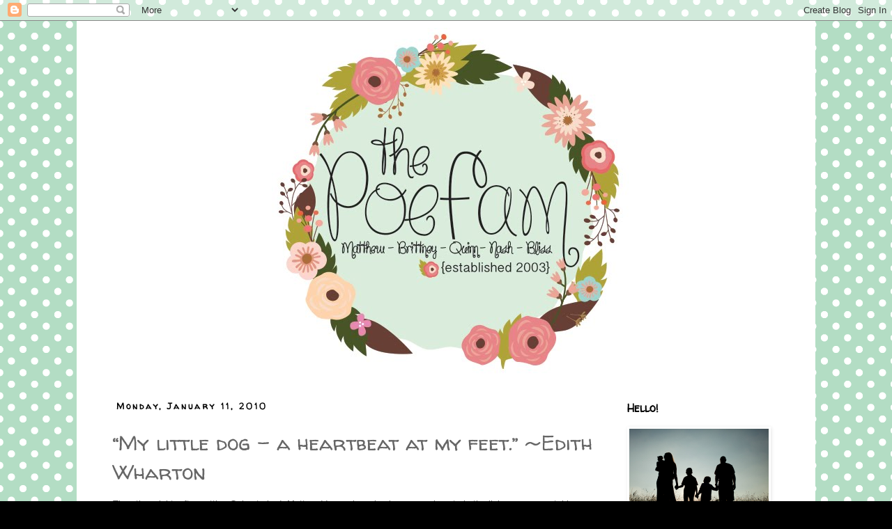

--- FILE ---
content_type: text/html; charset=UTF-8
request_url: http://www.thepoefam.com/2010/01/my-little-dog-heartbeat-at-my-feet.html
body_size: 20205
content:
<!DOCTYPE html>
<html class='v2' dir='ltr' lang='en'>
<head>
<link href='https://www.blogger.com/static/v1/widgets/335934321-css_bundle_v2.css' rel='stylesheet' type='text/css'/>
<meta content='width=1100' name='viewport'/>
<meta content='text/html; charset=UTF-8' http-equiv='Content-Type'/>
<meta content='blogger' name='generator'/>
<link href='http://www.thepoefam.com/favicon.ico' rel='icon' type='image/x-icon'/>
<link href='http://www.thepoefam.com/2010/01/my-little-dog-heartbeat-at-my-feet.html' rel='canonical'/>
<link rel="alternate" type="application/atom+xml" title="ThePoeFam - Atom" href="http://www.thepoefam.com/feeds/posts/default" />
<link rel="alternate" type="application/rss+xml" title="ThePoeFam - RSS" href="http://www.thepoefam.com/feeds/posts/default?alt=rss" />
<link rel="service.post" type="application/atom+xml" title="ThePoeFam - Atom" href="https://www.blogger.com/feeds/20587323/posts/default" />

<link rel="alternate" type="application/atom+xml" title="ThePoeFam - Atom" href="http://www.thepoefam.com/feeds/3636326516317551845/comments/default" />
<!--Can't find substitution for tag [blog.ieCssRetrofitLinks]-->
<link href='https://blogger.googleusercontent.com/img/b/R29vZ2xl/AVvXsEiJJiS6czaeN9_X0Rm0avfcXEtaa25fuJYZ2Xi6GI_EPoysKF7ZgHdYAOPKl6D1MmzdaZ0ehYu2EhVc28mSSpajP90pQZeA0A3284C8qPArnzWIgrSbAXaXGHOSvVM1iLEHnjn7/?imgmax=800' rel='image_src'/>
<meta content='http://www.thepoefam.com/2010/01/my-little-dog-heartbeat-at-my-feet.html' property='og:url'/>
<meta content='“My little dog - a heartbeat at my feet.”  ~Edith Wharton' property='og:title'/>
<meta content='The other night, after putting Quinn to bed, Matt and I were lounging in our usual spots in the living room …catching up on all of our favor...' property='og:description'/>
<meta content='https://blogger.googleusercontent.com/img/b/R29vZ2xl/AVvXsEiJJiS6czaeN9_X0Rm0avfcXEtaa25fuJYZ2Xi6GI_EPoysKF7ZgHdYAOPKl6D1MmzdaZ0ehYu2EhVc28mSSpajP90pQZeA0A3284C8qPArnzWIgrSbAXaXGHOSvVM1iLEHnjn7/w1200-h630-p-k-no-nu/?imgmax=800' property='og:image'/>
<title>ThePoeFam: &#8220;My little dog - a heartbeat at my feet.&#8221;  ~Edith Wharton</title>
<style type='text/css'>@font-face{font-family:'Walter Turncoat';font-style:normal;font-weight:400;font-display:swap;src:url(//fonts.gstatic.com/s/walterturncoat/v24/snfys0Gs98ln43n0d-14ULoToe6LZxecYZVfqA.woff2)format('woff2');unicode-range:U+0000-00FF,U+0131,U+0152-0153,U+02BB-02BC,U+02C6,U+02DA,U+02DC,U+0304,U+0308,U+0329,U+2000-206F,U+20AC,U+2122,U+2191,U+2193,U+2212,U+2215,U+FEFF,U+FFFD;}</style>
<style id='page-skin-1' type='text/css'><!--
/*
-----------------------------------------------
Blogger Template Style
Name:     Simple
Designer: Blogger
URL:      www.blogger.com
----------------------------------------------- */
/* Content
----------------------------------------------- */
body {
font: normal normal 12px 'Trebuchet MS', Trebuchet, Verdana, sans-serif;
color: #666666;
background: #000000 url(http://3.bp.blogspot.com/-_fcL-l7xf68/Vca-nE3KHDI/AAAAAAAA-64/uEy-Xeb-2Ag/s0/original.png) repeat scroll top left;
padding: 0 0 0 0;
}
html body .region-inner {
min-width: 0;
max-width: 100%;
width: auto;
}
h2 {
font-size: 22px;
}
a:link {
text-decoration:none;
color: #f27d7d;
}
a:visited {
text-decoration:none;
color: #888888;
}
a:hover {
text-decoration:underline;
color: #ff79b3;
}
.body-fauxcolumn-outer .fauxcolumn-inner {
background: transparent none repeat scroll top left;
_background-image: none;
}
.body-fauxcolumn-outer .cap-top {
position: absolute;
z-index: 1;
height: 400px;
width: 100%;
}
.body-fauxcolumn-outer .cap-top .cap-left {
width: 100%;
background: transparent none repeat-x scroll top left;
_background-image: none;
}
.content-outer {
-moz-box-shadow: 0 0 0 rgba(0, 0, 0, .15);
-webkit-box-shadow: 0 0 0 rgba(0, 0, 0, .15);
-goog-ms-box-shadow: 0 0 0 #333333;
box-shadow: 0 0 0 rgba(0, 0, 0, .15);
margin-bottom: 1px;
}
.content-inner {
padding: 10px 40px;
}
.content-inner {
background-color: #ffffff;
}
/* Header
----------------------------------------------- */
.header-outer {
background: #ffffff none repeat-x scroll 0 -400px;
_background-image: none;
}
.Header h1 {
font: normal normal 40px 'Trebuchet MS',Trebuchet,Verdana,sans-serif;
color: #000000;
text-shadow: 0 0 0 rgba(0, 0, 0, .2);
}
.Header h1 a {
color: #000000;
}
.Header .description {
font-size: 18px;
color: #ff79b3;
}
.header-inner .Header .titlewrapper {
padding: 22px 0;
}
.header-inner .Header .descriptionwrapper {
padding: 0 0;
}
/* Tabs
----------------------------------------------- */
.tabs-inner .section:first-child {
border-top: 0 solid #dddddd;
}
.tabs-inner .section:first-child ul {
margin-top: -1px;
border-top: 1px solid #dddddd;
border-left: 1px solid #dddddd;
border-right: 1px solid #dddddd;
}
.tabs-inner .widget ul {
background: transparent none repeat-x scroll 0 -800px;
_background-image: none;
border-bottom: 1px solid #dddddd;
margin-top: 0;
margin-left: -30px;
margin-right: -30px;
}
.tabs-inner .widget li a {
display: inline-block;
padding: .6em 1em;
font: normal normal 12px Arial, Tahoma, Helvetica, FreeSans, sans-serif;
color: #ff79b3;
border-left: 1px solid #ffffff;
border-right: 1px solid #dddddd;
}
.tabs-inner .widget li:first-child a {
border-left: none;
}
.tabs-inner .widget li.selected a, .tabs-inner .widget li a:hover {
color: #000000;
background-color: #eeeeee;
text-decoration: none;
}
/* Columns
----------------------------------------------- */
.main-outer {
border-top: 0 solid transparent;
}
.fauxcolumn-left-outer .fauxcolumn-inner {
border-right: 1px solid transparent;
}
.fauxcolumn-right-outer .fauxcolumn-inner {
border-left: 1px solid transparent;
}
/* Headings
----------------------------------------------- */
div.widget > h2,
div.widget h2.title {
margin: 0 0 1em 0;
font: normal bold 16px Walter Turncoat;
color: #000000;
}
/* Widgets
----------------------------------------------- */
.widget .zippy {
color: #999999;
text-shadow: 2px 2px 1px rgba(0, 0, 0, .1);
}
.widget .popular-posts ul {
list-style: none;
}
/* Posts
----------------------------------------------- */
h2.date-header {
font: normal bold 12px Walter Turncoat;
}
.date-header span {
background-color: #ffffff;
color: #000000;
padding: 0.4em;
letter-spacing: 3px;
margin: inherit;
}
.main-inner {
padding-top: 35px;
padding-bottom: 65px;
}
.main-inner .column-center-inner {
padding: 0 0;
}
.main-inner .column-center-inner .section {
margin: 0 1em;
}
.post {
margin: 0 0 45px 0;
}
h3.post-title, .comments h4 {
font: normal normal 30px Walter Turncoat;
margin: .75em 0 0;
}
.post-body {
font-size: 110%;
line-height: 1.4;
position: relative;
}
.post-body img, .post-body .tr-caption-container, .Profile img, .Image img,
.BlogList .item-thumbnail img {
padding: 2px;
background: #ffffff;
border: 1px solid #ffffff;
-moz-box-shadow: 1px 1px 5px rgba(0, 0, 0, .1);
-webkit-box-shadow: 1px 1px 5px rgba(0, 0, 0, .1);
box-shadow: 1px 1px 5px rgba(0, 0, 0, .1);
}
.post-body img, .post-body .tr-caption-container {
padding: 5px;
}
.post-body .tr-caption-container {
color: #666666;
}
.post-body .tr-caption-container img {
padding: 0;
background: transparent;
border: none;
-moz-box-shadow: 0 0 0 rgba(0, 0, 0, .1);
-webkit-box-shadow: 0 0 0 rgba(0, 0, 0, .1);
box-shadow: 0 0 0 rgba(0, 0, 0, .1);
}
.post-header {
margin: 0 0 1.5em;
line-height: 1.6;
font-size: 90%;
}
.post-footer {
margin: 20px -2px 0;
padding: 5px 10px;
color: #666666;
background-color: #eeeeee;
border-bottom: 1px solid #eeeeee;
line-height: 1.6;
font-size: 90%;
}
#comments .comment-author {
padding-top: 1.5em;
border-top: 1px solid transparent;
background-position: 0 1.5em;
}
#comments .comment-author:first-child {
padding-top: 0;
border-top: none;
}
.avatar-image-container {
margin: .2em 0 0;
}
#comments .avatar-image-container img {
border: 1px solid #ffffff;
}
/* Comments
----------------------------------------------- */
.comments .comments-content .icon.blog-author {
background-repeat: no-repeat;
background-image: url([data-uri]);
}
.comments .comments-content .loadmore a {
border-top: 1px solid #999999;
border-bottom: 1px solid #999999;
}
.comments .comment-thread.inline-thread {
background-color: #eeeeee;
}
.comments .continue {
border-top: 2px solid #999999;
}
/* Accents
---------------------------------------------- */
.section-columns td.columns-cell {
border-left: 1px solid transparent;
}
.blog-pager {
background: transparent url(//www.blogblog.com/1kt/simple/paging_dot.png) repeat-x scroll top center;
}
.blog-pager-older-link, .home-link,
.blog-pager-newer-link {
background-color: #ffffff;
padding: 5px;
}
.footer-outer {
border-top: 1px dashed #bbbbbb;
}
/* Mobile
----------------------------------------------- */
body.mobile  {
background-size: auto;
}
.mobile .body-fauxcolumn-outer {
background: transparent none repeat scroll top left;
}
.mobile .body-fauxcolumn-outer .cap-top {
background-size: 100% auto;
}
.mobile .content-outer {
-webkit-box-shadow: 0 0 3px rgba(0, 0, 0, .15);
box-shadow: 0 0 3px rgba(0, 0, 0, .15);
}
.mobile .tabs-inner .widget ul {
margin-left: 0;
margin-right: 0;
}
.mobile .post {
margin: 0;
}
.mobile .main-inner .column-center-inner .section {
margin: 0;
}
.mobile .date-header span {
padding: 0.1em 10px;
margin: 0 -10px;
}
.mobile h3.post-title {
margin: 0;
}
.mobile .blog-pager {
background: transparent none no-repeat scroll top center;
}
.mobile .footer-outer {
border-top: none;
}
.mobile .main-inner, .mobile .footer-inner {
background-color: #ffffff;
}
.mobile-index-contents {
color: #666666;
}
.mobile-link-button {
background-color: #f27d7d;
}
.mobile-link-button a:link, .mobile-link-button a:visited {
color: #ffffff;
}
.mobile .tabs-inner .section:first-child {
border-top: none;
}
.mobile .tabs-inner .PageList .widget-content {
background-color: #eeeeee;
color: #000000;
border-top: 1px solid #dddddd;
border-bottom: 1px solid #dddddd;
}
.mobile .tabs-inner .PageList .widget-content .pagelist-arrow {
border-left: 1px solid #dddddd;
}

--></style>
<style id='template-skin-1' type='text/css'><!--
body {
min-width: 1060px;
}
.content-outer, .content-fauxcolumn-outer, .region-inner {
min-width: 1060px;
max-width: 1060px;
_width: 1060px;
}
.main-inner .columns {
padding-left: 0px;
padding-right: 260px;
}
.main-inner .fauxcolumn-center-outer {
left: 0px;
right: 260px;
/* IE6 does not respect left and right together */
_width: expression(this.parentNode.offsetWidth -
parseInt("0px") -
parseInt("260px") + 'px');
}
.main-inner .fauxcolumn-left-outer {
width: 0px;
}
.main-inner .fauxcolumn-right-outer {
width: 260px;
}
.main-inner .column-left-outer {
width: 0px;
right: 100%;
margin-left: -0px;
}
.main-inner .column-right-outer {
width: 260px;
margin-right: -260px;
}
#layout {
min-width: 0;
}
#layout .content-outer {
min-width: 0;
width: 800px;
}
#layout .region-inner {
min-width: 0;
width: auto;
}
body#layout div.add_widget {
padding: 8px;
}
body#layout div.add_widget a {
margin-left: 32px;
}
--></style>
<style>
    body {background-image:url(http\:\/\/3.bp.blogspot.com\/-_fcL-l7xf68\/Vca-nE3KHDI\/AAAAAAAA-64\/uEy-Xeb-2Ag\/s0\/original.png);}
    
@media (max-width: 200px) { body {background-image:url(http\:\/\/3.bp.blogspot.com\/-_fcL-l7xf68\/Vca-nE3KHDI\/AAAAAAAA-64\/uEy-Xeb-2Ag\/w200\/original.png);}}
@media (max-width: 400px) and (min-width: 201px) { body {background-image:url(http\:\/\/3.bp.blogspot.com\/-_fcL-l7xf68\/Vca-nE3KHDI\/AAAAAAAA-64\/uEy-Xeb-2Ag\/w400\/original.png);}}
@media (max-width: 800px) and (min-width: 401px) { body {background-image:url(http\:\/\/3.bp.blogspot.com\/-_fcL-l7xf68\/Vca-nE3KHDI\/AAAAAAAA-64\/uEy-Xeb-2Ag\/w800\/original.png);}}
@media (max-width: 1200px) and (min-width: 801px) { body {background-image:url(http\:\/\/3.bp.blogspot.com\/-_fcL-l7xf68\/Vca-nE3KHDI\/AAAAAAAA-64\/uEy-Xeb-2Ag\/w1200\/original.png);}}
/* Last tag covers anything over one higher than the previous max-size cap. */
@media (min-width: 1201px) { body {background-image:url(http\:\/\/3.bp.blogspot.com\/-_fcL-l7xf68\/Vca-nE3KHDI\/AAAAAAAA-64\/uEy-Xeb-2Ag\/w1600\/original.png);}}
  </style>
<link href='https://www.blogger.com/dyn-css/authorization.css?targetBlogID=20587323&amp;zx=8202b69d-ca3f-403a-acfe-95fbfcea39a1' media='none' onload='if(media!=&#39;all&#39;)media=&#39;all&#39;' rel='stylesheet'/><noscript><link href='https://www.blogger.com/dyn-css/authorization.css?targetBlogID=20587323&amp;zx=8202b69d-ca3f-403a-acfe-95fbfcea39a1' rel='stylesheet'/></noscript>
<meta name='google-adsense-platform-account' content='ca-host-pub-1556223355139109'/>
<meta name='google-adsense-platform-domain' content='blogspot.com'/>

<!-- data-ad-client=ca-pub-4120123433159909 -->

</head>
<body class='loading variant-simplysimple'>
<div class='navbar section' id='navbar' name='Navbar'><div class='widget Navbar' data-version='1' id='Navbar1'><script type="text/javascript">
    function setAttributeOnload(object, attribute, val) {
      if(window.addEventListener) {
        window.addEventListener('load',
          function(){ object[attribute] = val; }, false);
      } else {
        window.attachEvent('onload', function(){ object[attribute] = val; });
      }
    }
  </script>
<div id="navbar-iframe-container"></div>
<script type="text/javascript" src="https://apis.google.com/js/platform.js"></script>
<script type="text/javascript">
      gapi.load("gapi.iframes:gapi.iframes.style.bubble", function() {
        if (gapi.iframes && gapi.iframes.getContext) {
          gapi.iframes.getContext().openChild({
              url: 'https://www.blogger.com/navbar/20587323?po\x3d3636326516317551845\x26origin\x3dhttp://www.thepoefam.com',
              where: document.getElementById("navbar-iframe-container"),
              id: "navbar-iframe"
          });
        }
      });
    </script><script type="text/javascript">
(function() {
var script = document.createElement('script');
script.type = 'text/javascript';
script.src = '//pagead2.googlesyndication.com/pagead/js/google_top_exp.js';
var head = document.getElementsByTagName('head')[0];
if (head) {
head.appendChild(script);
}})();
</script>
</div></div>
<div class='body-fauxcolumns'>
<div class='fauxcolumn-outer body-fauxcolumn-outer'>
<div class='cap-top'>
<div class='cap-left'></div>
<div class='cap-right'></div>
</div>
<div class='fauxborder-left'>
<div class='fauxborder-right'></div>
<div class='fauxcolumn-inner'>
</div>
</div>
<div class='cap-bottom'>
<div class='cap-left'></div>
<div class='cap-right'></div>
</div>
</div>
</div>
<div class='content'>
<div class='content-fauxcolumns'>
<div class='fauxcolumn-outer content-fauxcolumn-outer'>
<div class='cap-top'>
<div class='cap-left'></div>
<div class='cap-right'></div>
</div>
<div class='fauxborder-left'>
<div class='fauxborder-right'></div>
<div class='fauxcolumn-inner'>
</div>
</div>
<div class='cap-bottom'>
<div class='cap-left'></div>
<div class='cap-right'></div>
</div>
</div>
</div>
<div class='content-outer'>
<div class='content-cap-top cap-top'>
<div class='cap-left'></div>
<div class='cap-right'></div>
</div>
<div class='fauxborder-left content-fauxborder-left'>
<div class='fauxborder-right content-fauxborder-right'></div>
<div class='content-inner'>
<header>
<div class='header-outer'>
<div class='header-cap-top cap-top'>
<div class='cap-left'></div>
<div class='cap-right'></div>
</div>
<div class='fauxborder-left header-fauxborder-left'>
<div class='fauxborder-right header-fauxborder-right'></div>
<div class='region-inner header-inner'>
<div class='header section' id='header' name='Header'><div class='widget Header' data-version='1' id='Header1'>
<div id='header-inner'>
<a href='http://www.thepoefam.com/' style='display: block'>
<img alt='ThePoeFam' height='500px; ' id='Header1_headerimg' src='https://blogger.googleusercontent.com/img/b/R29vZ2xl/AVvXsEhfAYvqsRILubyqKSbeIhVhP4-NhT5wp8sasqDoH8DfiU4Jjb2PQ2JqqYGvQjN5w5ZmZOaAhrBSQ2bB2RF3RET-w4GKd9U0RL6fiPQjPTLqxaUJWb7k3fbEmFom1OsMbtL17VYI/s1600/header%2525203.jpg' style='display: block' width='1000px; '/>
</a>
</div>
</div></div>
</div>
</div>
<div class='header-cap-bottom cap-bottom'>
<div class='cap-left'></div>
<div class='cap-right'></div>
</div>
</div>
</header>
<div class='tabs-outer'>
<div class='tabs-cap-top cap-top'>
<div class='cap-left'></div>
<div class='cap-right'></div>
</div>
<div class='fauxborder-left tabs-fauxborder-left'>
<div class='fauxborder-right tabs-fauxborder-right'></div>
<div class='region-inner tabs-inner'>
<div class='tabs no-items section' id='crosscol' name='Cross-Column'></div>
<div class='tabs no-items section' id='crosscol-overflow' name='Cross-Column 2'></div>
</div>
</div>
<div class='tabs-cap-bottom cap-bottom'>
<div class='cap-left'></div>
<div class='cap-right'></div>
</div>
</div>
<div class='main-outer'>
<div class='main-cap-top cap-top'>
<div class='cap-left'></div>
<div class='cap-right'></div>
</div>
<div class='fauxborder-left main-fauxborder-left'>
<div class='fauxborder-right main-fauxborder-right'></div>
<div class='region-inner main-inner'>
<div class='columns fauxcolumns'>
<div class='fauxcolumn-outer fauxcolumn-center-outer'>
<div class='cap-top'>
<div class='cap-left'></div>
<div class='cap-right'></div>
</div>
<div class='fauxborder-left'>
<div class='fauxborder-right'></div>
<div class='fauxcolumn-inner'>
</div>
</div>
<div class='cap-bottom'>
<div class='cap-left'></div>
<div class='cap-right'></div>
</div>
</div>
<div class='fauxcolumn-outer fauxcolumn-left-outer'>
<div class='cap-top'>
<div class='cap-left'></div>
<div class='cap-right'></div>
</div>
<div class='fauxborder-left'>
<div class='fauxborder-right'></div>
<div class='fauxcolumn-inner'>
</div>
</div>
<div class='cap-bottom'>
<div class='cap-left'></div>
<div class='cap-right'></div>
</div>
</div>
<div class='fauxcolumn-outer fauxcolumn-right-outer'>
<div class='cap-top'>
<div class='cap-left'></div>
<div class='cap-right'></div>
</div>
<div class='fauxborder-left'>
<div class='fauxborder-right'></div>
<div class='fauxcolumn-inner'>
</div>
</div>
<div class='cap-bottom'>
<div class='cap-left'></div>
<div class='cap-right'></div>
</div>
</div>
<!-- corrects IE6 width calculation -->
<div class='columns-inner'>
<div class='column-center-outer'>
<div class='column-center-inner'>
<div class='main section' id='main' name='Main'><div class='widget Blog' data-version='1' id='Blog1'>
<div class='blog-posts hfeed'>

          <div class="date-outer">
        
<h2 class='date-header'><span>Monday, January 11, 2010</span></h2>

          <div class="date-posts">
        
<div class='post-outer'>
<div class='post hentry uncustomized-post-template' itemprop='blogPost' itemscope='itemscope' itemtype='http://schema.org/BlogPosting'>
<meta content='https://blogger.googleusercontent.com/img/b/R29vZ2xl/AVvXsEiJJiS6czaeN9_X0Rm0avfcXEtaa25fuJYZ2Xi6GI_EPoysKF7ZgHdYAOPKl6D1MmzdaZ0ehYu2EhVc28mSSpajP90pQZeA0A3284C8qPArnzWIgrSbAXaXGHOSvVM1iLEHnjn7/?imgmax=800' itemprop='image_url'/>
<meta content='20587323' itemprop='blogId'/>
<meta content='3636326516317551845' itemprop='postId'/>
<a name='3636326516317551845'></a>
<h3 class='post-title entry-title' itemprop='name'>
&#8220;My little dog - a heartbeat at my feet.&#8221;  ~Edith Wharton
</h3>
<div class='post-header'>
<div class='post-header-line-1'></div>
</div>
<div class='post-body entry-content' id='post-body-3636326516317551845' itemprop='description articleBody'>
<p>The other night, after putting Quinn to bed, Matt and I were lounging in our usual spots in the living room &#8230;catching up on all of our favorite shows. Then, all of a sudden, we heard the most disturbing noise through Quinn&#8217;s monitor. For a second, my heart dropped!!! Was he choking? How in the world could he be making <em>that</em> noise? And&#8230;within moments, it hit us&#8230;it HAD to be Kia. &#8230; You see, she ALWAYS follows us into his room as we put on his jammies and sweetly lays on the floor while I read him stories and tuck him in. She&#8217;s done it since he was brand new! &#8230; But, this evening, Matt had put Quinn to bed and he wasn&#8217;t used to having to ask Kia to follow him out. </p>  <p>So, guess what&#8230;she stayed! She never whined or scratched at the door and Quinn never made any indication that she was there. Maybe they were both thrilled that she had FINALLY gotten away with staying behind. And, when we quietly opened Quinn&#8217;s door, we found our sweet boy and our sweet Kia all cuddled up together. We snapped a few pics before we carried her to her own bed! We debated letting her stay, but figured she would eventually disturb Q&#8217;s sleep&#8230;which would disturb ours! &#8230; But, for the hour (ish) that they got away with it, it sure was sweet! <a href="https://blogger.googleusercontent.com/img/b/R29vZ2xl/AVvXsEgUbIIvzD6yvWzbGSVfHmOILJx2dhRnOsTJGiK4qIm2Q_94iJyQLr9eZf3izW6lK8a07xmvHDQMrw5SjOioUZaaRyloyfh3DaaVQF6rmfdBZTQ1IVnywbVG2ck6ouxT5afHIQV1/s1600-h/beginning%20of%20Jan%20020%5B5%5D.jpg"><img alt="beginning of Jan 020" border="0" height="770" src="https://blogger.googleusercontent.com/img/b/R29vZ2xl/AVvXsEiJJiS6czaeN9_X0Rm0avfcXEtaa25fuJYZ2Xi6GI_EPoysKF7ZgHdYAOPKl6D1MmzdaZ0ehYu2EhVc28mSSpajP90pQZeA0A3284C8qPArnzWIgrSbAXaXGHOSvVM1iLEHnjn7/?imgmax=800" style="border-right: 0px; border-top: 0px; display: block; float: none; margin-left: auto; border-left: 0px; margin-right: auto; border-bottom: 0px" title="beginning of Jan 020" width="520" /></a><a href="https://blogger.googleusercontent.com/img/b/R29vZ2xl/AVvXsEgzNZODtEbG9rvxiIerNoH53s8401kOCPMrsc67Gauz7Wh5zVc_Uro2Y2o1EKsdfj8dRlrlJvZzmTax7HgIMa3jZYh-vkmWI-I_460v93nkO022xA65I7Hk23iJdJ7BDb_GyqfR/s1600-h/beginning%20of%20Jan%20021%5B5%5D.jpg"><img alt="beginning of Jan 021" border="0" height="387" src="https://blogger.googleusercontent.com/img/b/R29vZ2xl/AVvXsEjvAs9pbK8POwgGX-FtniczDzazllH4aMvL_-oud8st3uxvfJ1d0HaSHj8BAty867YR5KYTYVNhDm3-Q8cHAoJV6H-HNYwhfEjCxzn2L-SKFibOtzewYku-VpH2o_MWWX4wWhys/?imgmax=800" style="border-right: 0px; border-top: 0px; display: block; float: none; margin-left: auto; border-left: 0px; margin-right: auto; border-bottom: 0px" title="beginning of Jan 021" width="570" /></a></p>  
<div style='clear: both;'></div>
</div>
<div class='post-footer'>
<div class='post-footer-line post-footer-line-1'>
<span class='post-author vcard'>
Memories by
<span class='fn' itemprop='author' itemscope='itemscope' itemtype='http://schema.org/Person'>
<meta content='https://www.blogger.com/profile/11912525128843694573' itemprop='url'/>
<a class='g-profile' href='https://www.blogger.com/profile/11912525128843694573' rel='author' title='author profile'>
<span itemprop='name'>ThePoeFam</span>
</a>
</span>
</span>
<span class='post-timestamp'>
at
<meta content='http://www.thepoefam.com/2010/01/my-little-dog-heartbeat-at-my-feet.html' itemprop='url'/>
<a class='timestamp-link' href='http://www.thepoefam.com/2010/01/my-little-dog-heartbeat-at-my-feet.html' rel='bookmark' title='permanent link'><abbr class='published' itemprop='datePublished' title='2010-01-11T11:10:00-05:00'>11:10 AM</abbr></a>
</span>
<span class='post-comment-link'>
</span>
<span class='post-icons'>
<span class='item-control blog-admin pid-1100824136'>
<a href='https://www.blogger.com/post-edit.g?blogID=20587323&postID=3636326516317551845&from=pencil' title='Edit Post'>
<img alt='' class='icon-action' height='18' src='https://resources.blogblog.com/img/icon18_edit_allbkg.gif' width='18'/>
</a>
</span>
</span>
<div class='post-share-buttons goog-inline-block'>
<a class='goog-inline-block share-button sb-email' href='https://www.blogger.com/share-post.g?blogID=20587323&postID=3636326516317551845&target=email' target='_blank' title='Email This'><span class='share-button-link-text'>Email This</span></a><a class='goog-inline-block share-button sb-blog' href='https://www.blogger.com/share-post.g?blogID=20587323&postID=3636326516317551845&target=blog' onclick='window.open(this.href, "_blank", "height=270,width=475"); return false;' target='_blank' title='BlogThis!'><span class='share-button-link-text'>BlogThis!</span></a><a class='goog-inline-block share-button sb-twitter' href='https://www.blogger.com/share-post.g?blogID=20587323&postID=3636326516317551845&target=twitter' target='_blank' title='Share to X'><span class='share-button-link-text'>Share to X</span></a><a class='goog-inline-block share-button sb-facebook' href='https://www.blogger.com/share-post.g?blogID=20587323&postID=3636326516317551845&target=facebook' onclick='window.open(this.href, "_blank", "height=430,width=640"); return false;' target='_blank' title='Share to Facebook'><span class='share-button-link-text'>Share to Facebook</span></a><a class='goog-inline-block share-button sb-pinterest' href='https://www.blogger.com/share-post.g?blogID=20587323&postID=3636326516317551845&target=pinterest' target='_blank' title='Share to Pinterest'><span class='share-button-link-text'>Share to Pinterest</span></a>
</div>
</div>
<div class='post-footer-line post-footer-line-2'>
<span class='post-labels'>
Labels:
<a href='http://www.thepoefam.com/search/label/Kia%20and%20Krozby' rel='tag'>Kia and Krozby</a>
</span>
</div>
<div class='post-footer-line post-footer-line-3'>
<span class='post-location'>
</span>
</div>
</div>
</div>
<div class='comments' id='comments'>
<a name='comments'></a>
<h4>4 comments:</h4>
<div id='Blog1_comments-block-wrapper'>
<dl class='avatar-comment-indent' id='comments-block'>
<dt class='comment-author ' id='c7456485408161731386'>
<a name='c7456485408161731386'></a>
<div class="avatar-image-container vcard"><span dir="ltr"><a href="https://www.blogger.com/profile/05224603594983204394" target="" rel="nofollow" onclick="" class="avatar-hovercard" id="av-7456485408161731386-05224603594983204394"><img src="https://resources.blogblog.com/img/blank.gif" width="35" height="35" class="delayLoad" style="display: none;" longdesc="//3.bp.blogspot.com/_gaUps8vPKXg/S5aqiOQC9zI/AAAAAAAABMY/vz9fiagpjdI/S45-s35/March%2B%252710%2B2761.jpg" alt="" title="Irina">

<noscript><img src="//3.bp.blogspot.com/_gaUps8vPKXg/S5aqiOQC9zI/AAAAAAAABMY/vz9fiagpjdI/S45-s35/March%2B%252710%2B2761.jpg" width="35" height="35" class="photo" alt=""></noscript></a></span></div>
<a href='https://www.blogger.com/profile/05224603594983204394' rel='nofollow'>Irina</a>
said...
</dt>
<dd class='comment-body' id='Blog1_cmt-7456485408161731386'>
<p>
love the sheets... where are they from?
</p>
</dd>
<dd class='comment-footer'>
<span class='comment-timestamp'>
<a href='http://www.thepoefam.com/2010/01/my-little-dog-heartbeat-at-my-feet.html?showComment=1263233833706#c7456485408161731386' title='comment permalink'>
1:17 PM
</a>
<span class='item-control blog-admin pid-2016832136'>
<a class='comment-delete' href='https://www.blogger.com/comment/delete/20587323/7456485408161731386' title='Delete Comment'>
<img src='https://resources.blogblog.com/img/icon_delete13.gif'/>
</a>
</span>
</span>
</dd>
<dt class='comment-author ' id='c788256100473920649'>
<a name='c788256100473920649'></a>
<div class="avatar-image-container vcard"><span dir="ltr"><a href="https://www.blogger.com/profile/01147670990704895226" target="" rel="nofollow" onclick="" class="avatar-hovercard" id="av-788256100473920649-01147670990704895226"><img src="https://resources.blogblog.com/img/blank.gif" width="35" height="35" class="delayLoad" style="display: none;" longdesc="//blogger.googleusercontent.com/img/b/R29vZ2xl/AVvXsEjZAgRoiLjFSi6sx5agMne5uVo6JEB64SmZkg8WvmYBEboAUbssL0TWqPi3jdMnZjf2kCTXa27dA9BHGqRP-f_yb8eCKs8nInUfVCQ7xhnlggenX0rp0Rlg8n6CWzQdQg/s45-c/*" alt="" title="Finally an Abrigg.....">

<noscript><img src="//blogger.googleusercontent.com/img/b/R29vZ2xl/AVvXsEjZAgRoiLjFSi6sx5agMne5uVo6JEB64SmZkg8WvmYBEboAUbssL0TWqPi3jdMnZjf2kCTXa27dA9BHGqRP-f_yb8eCKs8nInUfVCQ7xhnlggenX0rp0Rlg8n6CWzQdQg/s45-c/*" width="35" height="35" class="photo" alt=""></noscript></a></span></div>
<a href='https://www.blogger.com/profile/01147670990704895226' rel='nofollow'>Finally an Abrigg.....</a>
said...
</dt>
<dd class='comment-body' id='Blog1_cmt-788256100473920649'>
<p>
She was collllld! She wanted to sleep with somebody!
</p>
</dd>
<dd class='comment-footer'>
<span class='comment-timestamp'>
<a href='http://www.thepoefam.com/2010/01/my-little-dog-heartbeat-at-my-feet.html?showComment=1263237238620#c788256100473920649' title='comment permalink'>
2:13 PM
</a>
<span class='item-control blog-admin pid-1586904978'>
<a class='comment-delete' href='https://www.blogger.com/comment/delete/20587323/788256100473920649' title='Delete Comment'>
<img src='https://resources.blogblog.com/img/icon_delete13.gif'/>
</a>
</span>
</span>
</dd>
<dt class='comment-author ' id='c5866414295436736370'>
<a name='c5866414295436736370'></a>
<div class="avatar-image-container vcard"><span dir="ltr"><a href="https://www.blogger.com/profile/02813295035979677215" target="" rel="nofollow" onclick="" class="avatar-hovercard" id="av-5866414295436736370-02813295035979677215"><img src="https://resources.blogblog.com/img/blank.gif" width="35" height="35" class="delayLoad" style="display: none;" longdesc="//blogger.googleusercontent.com/img/b/R29vZ2xl/AVvXsEiMbo5rvHnBucC7ARhxo8V1dDk2lxrtURg_6c3fdy1bggqjJ0jK80OrPVz6AmV1gTJW4gySix07eYCu4ufAygQ3juidmRx-k08nLvINEkDxoFWfGF7wQPP7ZVTvotivdgQ/s45-c/6U6K1750.jpg" alt="" title="Mary">

<noscript><img src="//blogger.googleusercontent.com/img/b/R29vZ2xl/AVvXsEiMbo5rvHnBucC7ARhxo8V1dDk2lxrtURg_6c3fdy1bggqjJ0jK80OrPVz6AmV1gTJW4gySix07eYCu4ufAygQ3juidmRx-k08nLvINEkDxoFWfGF7wQPP7ZVTvotivdgQ/s45-c/6U6K1750.jpg" width="35" height="35" class="photo" alt=""></noscript></a></span></div>
<a href='https://www.blogger.com/profile/02813295035979677215' rel='nofollow'>Mary</a>
said...
</dt>
<dd class='comment-body' id='Blog1_cmt-5866414295436736370'>
<p>
So funny and sweet! We accidentally leave Max (our dog) in the kids rooms every once in a while but he always gives himself away trying to jump into their beds. He&#39;s a lab and their rooms are all upstairs...we&#39;ll hear a few loud thuds and figure out whose room he is in and thakfully it has always been before they&#39;re asleep!
</p>
</dd>
<dd class='comment-footer'>
<span class='comment-timestamp'>
<a href='http://www.thepoefam.com/2010/01/my-little-dog-heartbeat-at-my-feet.html?showComment=1263241371602#c5866414295436736370' title='comment permalink'>
3:22 PM
</a>
<span class='item-control blog-admin pid-1770767788'>
<a class='comment-delete' href='https://www.blogger.com/comment/delete/20587323/5866414295436736370' title='Delete Comment'>
<img src='https://resources.blogblog.com/img/icon_delete13.gif'/>
</a>
</span>
</span>
</dd>
<dt class='comment-author blog-author' id='c8724781700137175610'>
<a name='c8724781700137175610'></a>
<div class="avatar-image-container vcard"><span dir="ltr"><a href="https://www.blogger.com/profile/11912525128843694573" target="" rel="nofollow" onclick="" class="avatar-hovercard" id="av-8724781700137175610-11912525128843694573"><img src="https://resources.blogblog.com/img/blank.gif" width="35" height="35" class="delayLoad" style="display: none;" longdesc="//blogger.googleusercontent.com/img/b/R29vZ2xl/AVvXsEjcoSDaKayR3G6l90Eg5MixgmFxRBBmDZCoD7CBwxjGJjGMXFVupfs93rnNK9e9004DezBcYLfWKmB8FJS8vc5Crqj2HhCuWb8NGoNMeo4YG9w-bAgtTqjRr3kbU5_0AK0/s45-c/Poe+Boys+010.jpg" alt="" title="ThePoeFam">

<noscript><img src="//blogger.googleusercontent.com/img/b/R29vZ2xl/AVvXsEjcoSDaKayR3G6l90Eg5MixgmFxRBBmDZCoD7CBwxjGJjGMXFVupfs93rnNK9e9004DezBcYLfWKmB8FJS8vc5Crqj2HhCuWb8NGoNMeo4YG9w-bAgtTqjRr3kbU5_0AK0/s45-c/Poe+Boys+010.jpg" width="35" height="35" class="photo" alt=""></noscript></a></span></div>
<a href='https://www.blogger.com/profile/11912525128843694573' rel='nofollow'>ThePoeFam</a>
said...
</dt>
<dd class='comment-body' id='Blog1_cmt-8724781700137175610'>
<p>
Irina, <br />The sheets are Ralph Lauren...but we got them at TJ Maxx or Ross...can&#39;t remember! :) Quinn loves the bears!
</p>
</dd>
<dd class='comment-footer'>
<span class='comment-timestamp'>
<a href='http://www.thepoefam.com/2010/01/my-little-dog-heartbeat-at-my-feet.html?showComment=1263250863312#c8724781700137175610' title='comment permalink'>
6:01 PM
</a>
<span class='item-control blog-admin pid-1100824136'>
<a class='comment-delete' href='https://www.blogger.com/comment/delete/20587323/8724781700137175610' title='Delete Comment'>
<img src='https://resources.blogblog.com/img/icon_delete13.gif'/>
</a>
</span>
</span>
</dd>
</dl>
</div>
<p class='comment-footer'>
<a href='https://www.blogger.com/comment/fullpage/post/20587323/3636326516317551845' onclick='javascript:window.open(this.href, "bloggerPopup", "toolbar=0,location=0,statusbar=1,menubar=0,scrollbars=yes,width=640,height=500"); return false;'>Post a Comment</a>
</p>
</div>
</div>

        </div></div>
      
</div>
<div class='blog-pager' id='blog-pager'>
<span id='blog-pager-newer-link'>
<a class='blog-pager-newer-link' href='http://www.thepoefam.com/2010/01/letter-of-week-q.html' id='Blog1_blog-pager-newer-link' title='Newer Post'>Newer Post</a>
</span>
<span id='blog-pager-older-link'>
<a class='blog-pager-older-link' href='http://www.thepoefam.com/2010/01/our-little-stinker.html' id='Blog1_blog-pager-older-link' title='Older Post'>Older Post</a>
</span>
<a class='home-link' href='http://www.thepoefam.com/'>Home</a>
</div>
<div class='clear'></div>
<div class='post-feeds'>
<div class='feed-links'>
Subscribe to:
<a class='feed-link' href='http://www.thepoefam.com/feeds/3636326516317551845/comments/default' target='_blank' type='application/atom+xml'>Post Comments (Atom)</a>
</div>
</div>
</div><div class='widget Image' data-version='1' id='Image26'>
<div class='widget-content'>
<img alt='' height='202' id='Image26_img' src='https://blogger.googleusercontent.com/img/b/R29vZ2xl/AVvXsEiX_TuMKD4P4QAy_NF75dwcJ7_TAq9i5Cr8wueI7oXOtepfW_jW-qZsQNwTZEkOg3WWANfpPCLY91qOGqpO92kk8F14lujx2zq8wnfBG4jSg9wEp9YFv2JEcNlvn44bHBOSrIJk9A/s950/clickonolderposts.jpg' width='280'/>
<br/>
</div>
<div class='clear'></div>
</div></div>
</div>
</div>
<div class='column-left-outer'>
<div class='column-left-inner'>
<aside>
</aside>
</div>
</div>
<div class='column-right-outer'>
<div class='column-right-inner'>
<aside>
<div class='sidebar section' id='sidebar-right-1'><div class='widget Image' data-version='1' id='Image6'>
<h2>Hello!</h2>
<div class='widget-content'>
<a href='http://www.thepoefam.com'>
<img alt='Hello!' height='138' id='Image6_img' src='https://blogger.googleusercontent.com/img/b/R29vZ2xl/AVvXsEg9vQLys8qZXRVDXR26NWVK9dh3NuZM-U_A0m3vbkx56Rx4RuJJQTTNFfhQfQAm8Zh7Gkua9l6urTJ63xJohIImruxiXizyilxKsBHW__cg68UcxLhGl1lYN1U7FeKukqHbjadl/s1600/Bliss+009.jpg' width='200'/>
</a>
<br/>
</div>
<div class='clear'></div>
</div><div class='widget Text' data-version='1' id='Text1'>
<div class='widget-content'>
Welcome to our little blog. Through all of the posts and a crazy amount of pictures, we hope to docucment all of the silly details of raising our two precious boys and sweet baby girl. We also hope to share some of the fun things that we do around here...and how we love Jesus and are daily striving to train our children in the way they should go so they'll never depart from it! (Proverbs 22:6). So...enjoy...and thanks for visiting! We're glad you did!<br/><br/><br/>
</div>
<div class='clear'></div>
</div><div class='widget HTML' data-version='1' id='HTML1'>
<h2 class='title'>Follow ThePoeFam on Instagram</h2>
<div class='widget-content'>
<a href="http://instagram.com/thepoefam/">http://instagram.com/thepoefam/</a>
</div>
<div class='clear'></div>
</div><div class='widget BlogSearch' data-version='1' id='BlogSearch1'>
<h2 class='title'>Looking for Something?</h2>
<div class='widget-content'>
<div id='BlogSearch1_form'>
<form action='http://www.thepoefam.com/search' class='gsc-search-box' target='_top'>
<table cellpadding='0' cellspacing='0' class='gsc-search-box'>
<tbody>
<tr>
<td class='gsc-input'>
<input autocomplete='off' class='gsc-input' name='q' size='10' title='search' type='text' value=''/>
</td>
<td class='gsc-search-button'>
<input class='gsc-search-button' title='search' type='submit' value='Search'/>
</td>
</tr>
</tbody>
</table>
</form>
</div>
</div>
<div class='clear'></div>
</div><div class='widget BlogArchive' data-version='1' id='BlogArchive1'>
<h2>ThePoeFam Vintage</h2>
<div class='widget-content'>
<div id='ArchiveList'>
<div id='BlogArchive1_ArchiveList'>
<select id='BlogArchive1_ArchiveMenu'>
<option value=''>ThePoeFam Vintage</option>
<option value='http://www.thepoefam.com/2018/01/'>January 2018 (1)</option>
<option value='http://www.thepoefam.com/2017/09/'>September 2017 (1)</option>
<option value='http://www.thepoefam.com/2017/01/'>January 2017 (3)</option>
<option value='http://www.thepoefam.com/2016/11/'>November 2016 (1)</option>
<option value='http://www.thepoefam.com/2016/07/'>July 2016 (1)</option>
<option value='http://www.thepoefam.com/2016/06/'>June 2016 (11)</option>
<option value='http://www.thepoefam.com/2016/03/'>March 2016 (1)</option>
<option value='http://www.thepoefam.com/2016/01/'>January 2016 (3)</option>
<option value='http://www.thepoefam.com/2015/12/'>December 2015 (2)</option>
<option value='http://www.thepoefam.com/2015/11/'>November 2015 (7)</option>
<option value='http://www.thepoefam.com/2015/10/'>October 2015 (4)</option>
<option value='http://www.thepoefam.com/2015/09/'>September 2015 (5)</option>
<option value='http://www.thepoefam.com/2015/08/'>August 2015 (12)</option>
<option value='http://www.thepoefam.com/2015/06/'>June 2015 (11)</option>
<option value='http://www.thepoefam.com/2015/05/'>May 2015 (9)</option>
<option value='http://www.thepoefam.com/2015/03/'>March 2015 (7)</option>
<option value='http://www.thepoefam.com/2015/02/'>February 2015 (6)</option>
<option value='http://www.thepoefam.com/2015/01/'>January 2015 (3)</option>
<option value='http://www.thepoefam.com/2014/12/'>December 2014 (5)</option>
<option value='http://www.thepoefam.com/2014/11/'>November 2014 (4)</option>
<option value='http://www.thepoefam.com/2014/10/'>October 2014 (6)</option>
<option value='http://www.thepoefam.com/2014/09/'>September 2014 (11)</option>
<option value='http://www.thepoefam.com/2014/08/'>August 2014 (9)</option>
<option value='http://www.thepoefam.com/2014/07/'>July 2014 (12)</option>
<option value='http://www.thepoefam.com/2014/06/'>June 2014 (10)</option>
<option value='http://www.thepoefam.com/2014/05/'>May 2014 (9)</option>
<option value='http://www.thepoefam.com/2014/04/'>April 2014 (10)</option>
<option value='http://www.thepoefam.com/2014/03/'>March 2014 (10)</option>
<option value='http://www.thepoefam.com/2014/02/'>February 2014 (3)</option>
<option value='http://www.thepoefam.com/2014/01/'>January 2014 (1)</option>
<option value='http://www.thepoefam.com/2013/10/'>October 2013 (3)</option>
<option value='http://www.thepoefam.com/2013/09/'>September 2013 (3)</option>
<option value='http://www.thepoefam.com/2013/08/'>August 2013 (15)</option>
<option value='http://www.thepoefam.com/2013/07/'>July 2013 (10)</option>
<option value='http://www.thepoefam.com/2013/06/'>June 2013 (7)</option>
<option value='http://www.thepoefam.com/2013/05/'>May 2013 (10)</option>
<option value='http://www.thepoefam.com/2013/04/'>April 2013 (13)</option>
<option value='http://www.thepoefam.com/2013/03/'>March 2013 (9)</option>
<option value='http://www.thepoefam.com/2013/02/'>February 2013 (7)</option>
<option value='http://www.thepoefam.com/2013/01/'>January 2013 (4)</option>
<option value='http://www.thepoefam.com/2012/12/'>December 2012 (6)</option>
<option value='http://www.thepoefam.com/2012/11/'>November 2012 (12)</option>
<option value='http://www.thepoefam.com/2012/10/'>October 2012 (7)</option>
<option value='http://www.thepoefam.com/2012/09/'>September 2012 (9)</option>
<option value='http://www.thepoefam.com/2012/08/'>August 2012 (18)</option>
<option value='http://www.thepoefam.com/2012/07/'>July 2012 (14)</option>
<option value='http://www.thepoefam.com/2012/06/'>June 2012 (6)</option>
<option value='http://www.thepoefam.com/2012/05/'>May 2012 (16)</option>
<option value='http://www.thepoefam.com/2012/04/'>April 2012 (16)</option>
<option value='http://www.thepoefam.com/2012/03/'>March 2012 (7)</option>
<option value='http://www.thepoefam.com/2012/02/'>February 2012 (10)</option>
<option value='http://www.thepoefam.com/2012/01/'>January 2012 (16)</option>
<option value='http://www.thepoefam.com/2011/12/'>December 2011 (7)</option>
<option value='http://www.thepoefam.com/2011/11/'>November 2011 (13)</option>
<option value='http://www.thepoefam.com/2011/10/'>October 2011 (9)</option>
<option value='http://www.thepoefam.com/2011/09/'>September 2011 (15)</option>
<option value='http://www.thepoefam.com/2011/08/'>August 2011 (18)</option>
<option value='http://www.thepoefam.com/2011/07/'>July 2011 (27)</option>
<option value='http://www.thepoefam.com/2011/06/'>June 2011 (13)</option>
<option value='http://www.thepoefam.com/2011/05/'>May 2011 (23)</option>
<option value='http://www.thepoefam.com/2011/04/'>April 2011 (22)</option>
<option value='http://www.thepoefam.com/2011/03/'>March 2011 (16)</option>
<option value='http://www.thepoefam.com/2011/02/'>February 2011 (32)</option>
<option value='http://www.thepoefam.com/2011/01/'>January 2011 (31)</option>
<option value='http://www.thepoefam.com/2010/12/'>December 2010 (30)</option>
<option value='http://www.thepoefam.com/2010/11/'>November 2010 (20)</option>
<option value='http://www.thepoefam.com/2010/10/'>October 2010 (20)</option>
<option value='http://www.thepoefam.com/2010/09/'>September 2010 (22)</option>
<option value='http://www.thepoefam.com/2010/08/'>August 2010 (21)</option>
<option value='http://www.thepoefam.com/2010/07/'>July 2010 (29)</option>
<option value='http://www.thepoefam.com/2010/06/'>June 2010 (19)</option>
<option value='http://www.thepoefam.com/2010/05/'>May 2010 (21)</option>
<option value='http://www.thepoefam.com/2010/04/'>April 2010 (19)</option>
<option value='http://www.thepoefam.com/2010/03/'>March 2010 (15)</option>
<option value='http://www.thepoefam.com/2010/02/'>February 2010 (18)</option>
<option value='http://www.thepoefam.com/2010/01/'>January 2010 (18)</option>
<option value='http://www.thepoefam.com/2009/12/'>December 2009 (13)</option>
<option value='http://www.thepoefam.com/2009/11/'>November 2009 (15)</option>
<option value='http://www.thepoefam.com/2009/10/'>October 2009 (23)</option>
<option value='http://www.thepoefam.com/2009/09/'>September 2009 (21)</option>
<option value='http://www.thepoefam.com/2009/08/'>August 2009 (18)</option>
<option value='http://www.thepoefam.com/2009/07/'>July 2009 (23)</option>
<option value='http://www.thepoefam.com/2009/06/'>June 2009 (23)</option>
<option value='http://www.thepoefam.com/2009/05/'>May 2009 (25)</option>
<option value='http://www.thepoefam.com/2009/04/'>April 2009 (21)</option>
<option value='http://www.thepoefam.com/2009/03/'>March 2009 (30)</option>
<option value='http://www.thepoefam.com/2009/02/'>February 2009 (21)</option>
<option value='http://www.thepoefam.com/2009/01/'>January 2009 (23)</option>
<option value='http://www.thepoefam.com/2008/12/'>December 2008 (31)</option>
<option value='http://www.thepoefam.com/2008/11/'>November 2008 (27)</option>
<option value='http://www.thepoefam.com/2008/10/'>October 2008 (38)</option>
<option value='http://www.thepoefam.com/2008/09/'>September 2008 (31)</option>
<option value='http://www.thepoefam.com/2008/08/'>August 2008 (23)</option>
<option value='http://www.thepoefam.com/2008/07/'>July 2008 (26)</option>
<option value='http://www.thepoefam.com/2008/06/'>June 2008 (31)</option>
<option value='http://www.thepoefam.com/2008/05/'>May 2008 (27)</option>
<option value='http://www.thepoefam.com/2008/04/'>April 2008 (29)</option>
<option value='http://www.thepoefam.com/2008/03/'>March 2008 (36)</option>
<option value='http://www.thepoefam.com/2008/02/'>February 2008 (18)</option>
<option value='http://www.thepoefam.com/2008/01/'>January 2008 (15)</option>
<option value='http://www.thepoefam.com/2007/12/'>December 2007 (10)</option>
<option value='http://www.thepoefam.com/2007/11/'>November 2007 (11)</option>
<option value='http://www.thepoefam.com/2007/10/'>October 2007 (11)</option>
<option value='http://www.thepoefam.com/2007/09/'>September 2007 (9)</option>
<option value='http://www.thepoefam.com/2007/08/'>August 2007 (10)</option>
<option value='http://www.thepoefam.com/2007/07/'>July 2007 (10)</option>
<option value='http://www.thepoefam.com/2007/06/'>June 2007 (9)</option>
<option value='http://www.thepoefam.com/2007/05/'>May 2007 (11)</option>
<option value='http://www.thepoefam.com/2007/04/'>April 2007 (12)</option>
<option value='http://www.thepoefam.com/2007/03/'>March 2007 (6)</option>
<option value='http://www.thepoefam.com/2007/02/'>February 2007 (7)</option>
<option value='http://www.thepoefam.com/2007/01/'>January 2007 (3)</option>
<option value='http://www.thepoefam.com/2006/12/'>December 2006 (4)</option>
<option value='http://www.thepoefam.com/2006/11/'>November 2006 (4)</option>
<option value='http://www.thepoefam.com/2006/10/'>October 2006 (6)</option>
<option value='http://www.thepoefam.com/2006/09/'>September 2006 (5)</option>
<option value='http://www.thepoefam.com/2006/08/'>August 2006 (4)</option>
<option value='http://www.thepoefam.com/2006/07/'>July 2006 (5)</option>
<option value='http://www.thepoefam.com/2006/06/'>June 2006 (5)</option>
<option value='http://www.thepoefam.com/2006/05/'>May 2006 (7)</option>
<option value='http://www.thepoefam.com/2006/04/'>April 2006 (9)</option>
<option value='http://www.thepoefam.com/2006/03/'>March 2006 (7)</option>
<option value='http://www.thepoefam.com/2006/02/'>February 2006 (10)</option>
<option value='http://www.thepoefam.com/2006/01/'>January 2006 (15)</option>
</select>
</div>
</div>
<div class='clear'></div>
</div>
</div><div class='widget Image' data-version='1' id='Image1'>
<h2>A Simple Christmas Devo For Your Family...</h2>
<div class='widget-content'>
<a href='http://www.ameaningfulfamily.com'>
<img alt='A Simple Christmas Devo For Your Family...' height='269' id='Image1_img' src='https://blogger.googleusercontent.com/img/b/R29vZ2xl/AVvXsEg4MQ4LHvEV-gjjeo64OWutDXwNFLN8acTOUYn8jtWGlcok7mP0SY1FHY8ji0OWd-ye1Z_fqo9GCyZyZjyGDnKfMwsXIix138PpvQrf25qe4oNYSqktl_jlF9ZxqI-EhUu52bLq/s1600/387941_199157813503618_1088395363_n.jpg' width='220'/>
</a>
<br/>
</div>
<div class='clear'></div>
</div><div class='widget Image' data-version='1' id='Image27'>
<h2>Need a Logo or T-shirt Design?</h2>
<div class='widget-content'>
<a href='http://www.betwofive.com'>
<img alt='Need a Logo or T-shirt Design?' height='78' id='Image27_img' src='https://blogger.googleusercontent.com/img/b/R29vZ2xl/AVvXsEheOmAEg4jZkaoHxU2wpllCoc3R3o2zp2hXkWK8pWR4P1CdTyE58yaEcjUObRcoP7n9r_8mEjgxz_IZxVOdEOIZdtMOGQOjcDGBnVWJBIMejOEQC76q_kay-vxZrBuSfEOfg2Ur3Q/s250/two_five_web_header_small.png' width='250'/>
</a>
<br/>
</div>
<div class='clear'></div>
</div><div class='widget Image' data-version='1' id='Image25'>
<h2>My Recipe Blog</h2>
<div class='widget-content'>
<a href='http://www.wearinggackeysapron.blogspot.com'>
<img alt='My Recipe Blog' height='150' id='Image25_img' src='https://blogger.googleusercontent.com/img/b/R29vZ2xl/AVvXsEgSQAOPpwLZ8__4dSpHTSR6xjoEGLRjtpAW2O-mugxLlFWy7r_pt3hJANE0ni6Z1PZlhyphenhyphenQWimqivMnzGT9hy3LnXt3mEYFNIXtJ2m_xltUCpFX_Lgmov3yxEm1Q4jcKT5yJATfS5w/s250/GACKEY%2527S_HEADER4.jpg' width='250'/>
</a>
<br/>
</div>
<div class='clear'></div>
</div></div>
</aside>
</div>
</div>
</div>
<div style='clear: both'></div>
<!-- columns -->
</div>
<!-- main -->
</div>
</div>
<div class='main-cap-bottom cap-bottom'>
<div class='cap-left'></div>
<div class='cap-right'></div>
</div>
</div>
<footer>
<div class='footer-outer'>
<div class='footer-cap-top cap-top'>
<div class='cap-left'></div>
<div class='cap-right'></div>
</div>
<div class='fauxborder-left footer-fauxborder-left'>
<div class='fauxborder-right footer-fauxborder-right'></div>
<div class='region-inner footer-inner'>
<div class='foot section' id='footer-1'><div class='widget Label' data-version='1' id='Label1'>
<h2>Labels</h2>
<div class='widget-content cloud-label-widget-content'>
<span class='label-size label-size-3'>
<a dir='ltr' href='http://www.thepoefam.com/search/label/3%20on%20the%203rd'>3 on the 3rd</a>
</span>
<span class='label-size label-size-3'>
<a dir='ltr' href='http://www.thepoefam.com/search/label/A%20Meaningful%20Christmas'>A Meaningful Christmas</a>
</span>
<span class='label-size label-size-2'>
<a dir='ltr' href='http://www.thepoefam.com/search/label/Abilene'>Abilene</a>
</span>
<span class='label-size label-size-3'>
<a dir='ltr' href='http://www.thepoefam.com/search/label/Anniversary'>Anniversary</a>
</span>
<span class='label-size label-size-1'>
<a dir='ltr' href='http://www.thepoefam.com/search/label/Annual%20Whipped%20Cream%20Fight'>Annual Whipped Cream Fight</a>
</span>
<span class='label-size label-size-2'>
<a dir='ltr' href='http://www.thepoefam.com/search/label/Baby%20%233'>Baby #3</a>
</span>
<span class='label-size label-size-4'>
<a dir='ltr' href='http://www.thepoefam.com/search/label/Baby%20Nash%3A%20Pregnancy'>Baby Nash: Pregnancy</a>
</span>
<span class='label-size label-size-4'>
<a dir='ltr' href='http://www.thepoefam.com/search/label/Baby%20Quinn%3A%20Pregnancy'>Baby Quinn: Pregnancy</a>
</span>
<span class='label-size label-size-1'>
<a dir='ltr' href='http://www.thepoefam.com/search/label/baptism'>baptism</a>
</span>
<span class='label-size label-size-2'>
<a dir='ltr' href='http://www.thepoefam.com/search/label/Baylor'>Baylor</a>
</span>
<span class='label-size label-size-4'>
<a dir='ltr' href='http://www.thepoefam.com/search/label/Bento%20Style%20Lunches'>Bento Style Lunches</a>
</span>
<span class='label-size label-size-3'>
<a dir='ltr' href='http://www.thepoefam.com/search/label/Bible%20Verses'>Bible Verses</a>
</span>
<span class='label-size label-size-4'>
<a dir='ltr' href='http://www.thepoefam.com/search/label/Big%20Brother%20Moments'>Big Brother Moments</a>
</span>
<span class='label-size label-size-4'>
<a dir='ltr' href='http://www.thepoefam.com/search/label/Birthdays'>Birthdays</a>
</span>
<span class='label-size label-size-2'>
<a dir='ltr' href='http://www.thepoefam.com/search/label/Bliss%20Priss'>Bliss Priss</a>
</span>
<span class='label-size label-size-3'>
<a dir='ltr' href='http://www.thepoefam.com/search/label/Brittneythew%3AOur%20Story'>Brittneythew:Our Story</a>
</span>
<span class='label-size label-size-3'>
<a dir='ltr' href='http://www.thepoefam.com/search/label/Brothers'>Brothers</a>
</span>
<span class='label-size label-size-5'>
<a dir='ltr' href='http://www.thepoefam.com/search/label/Celebrate'>Celebrate</a>
</span>
<span class='label-size label-size-3'>
<a dir='ltr' href='http://www.thepoefam.com/search/label/Chelle%20Cates%20Photography'>Chelle Cates Photography</a>
</span>
<span class='label-size label-size-4'>
<a dir='ltr' href='http://www.thepoefam.com/search/label/Christmas'>Christmas</a>
</span>
<span class='label-size label-size-3'>
<a dir='ltr' href='http://www.thepoefam.com/search/label/Dear%20Pregnancy'>Dear Pregnancy</a>
</span>
<span class='label-size label-size-2'>
<a dir='ltr' href='http://www.thepoefam.com/search/label/Definitions'>Definitions</a>
</span>
<span class='label-size label-size-4'>
<a dir='ltr' href='http://www.thepoefam.com/search/label/Disney%20World'>Disney World</a>
</span>
<span class='label-size label-size-3'>
<a dir='ltr' href='http://www.thepoefam.com/search/label/Doctor%20Visits'>Doctor Visits</a>
</span>
<span class='label-size label-size-4'>
<a dir='ltr' href='http://www.thepoefam.com/search/label/EasyLunchboxes'>EasyLunchboxes</a>
</span>
<span class='label-size label-size-2'>
<a dir='ltr' href='http://www.thepoefam.com/search/label/Etsy'>Etsy</a>
</span>
<span class='label-size label-size-5'>
<a dir='ltr' href='http://www.thepoefam.com/search/label/Family%20Fun'>Family Fun</a>
</span>
<span class='label-size label-size-3'>
<a dir='ltr' href='http://www.thepoefam.com/search/label/First%20Day%20of%20School'>First Day of School</a>
</span>
<span class='label-size label-size-2'>
<a dir='ltr' href='http://www.thepoefam.com/search/label/First%20Grade'>First Grade</a>
</span>
<span class='label-size label-size-4'>
<a dir='ltr' href='http://www.thepoefam.com/search/label/Friends'>Friends</a>
</span>
<span class='label-size label-size-5'>
<a dir='ltr' href='http://www.thepoefam.com/search/label/Giveaway'>Giveaway</a>
</span>
<span class='label-size label-size-3'>
<a dir='ltr' href='http://www.thepoefam.com/search/label/God%20is%20Good'>God is Good</a>
</span>
<span class='label-size label-size-3'>
<a dir='ltr' href='http://www.thepoefam.com/search/label/Halloween'>Halloween</a>
</span>
<span class='label-size label-size-1'>
<a dir='ltr' href='http://www.thepoefam.com/search/label/home'>home</a>
</span>
<span class='label-size label-size-3'>
<a dir='ltr' href='http://www.thepoefam.com/search/label/joy%20of%20love'>joy of love</a>
</span>
<span class='label-size label-size-2'>
<a dir='ltr' href='http://www.thepoefam.com/search/label/Kia%20and%20Krozby'>Kia and Krozby</a>
</span>
<span class='label-size label-size-3'>
<a dir='ltr' href='http://www.thepoefam.com/search/label/Kindergarten'>Kindergarten</a>
</span>
<span class='label-size label-size-3'>
<a dir='ltr' href='http://www.thepoefam.com/search/label/Letter%20of%20the%20Week'>Letter of the Week</a>
</span>
<span class='label-size label-size-5'>
<a dir='ltr' href='http://www.thepoefam.com/search/label/Letters%20from%20Mommy'>Letters from Mommy</a>
</span>
<span class='label-size label-size-4'>
<a dir='ltr' href='http://www.thepoefam.com/search/label/Life%20at%20Home'>Life at Home</a>
</span>
<span class='label-size label-size-2'>
<a dir='ltr' href='http://www.thepoefam.com/search/label/Loosing%20Teeth'>Loosing Teeth</a>
</span>
<span class='label-size label-size-3'>
<a dir='ltr' href='http://www.thepoefam.com/search/label/Melt%20My%20Heart%20Moments'>Melt My Heart Moments</a>
</span>
<span class='label-size label-size-4'>
<a dir='ltr' href='http://www.thepoefam.com/search/label/Milestone%20Moments'>Milestone Moments</a>
</span>
<span class='label-size label-size-3'>
<a dir='ltr' href='http://www.thepoefam.com/search/label/Mommyhood'>Mommyhood</a>
</span>
<span class='label-size label-size-4'>
<a dir='ltr' href='http://www.thepoefam.com/search/label/Monthly%20Fun%20Days'>Monthly Fun Days</a>
</span>
<span class='label-size label-size-4'>
<a dir='ltr' href='http://www.thepoefam.com/search/label/Muffin%20Tin%20Munchies'>Muffin Tin Munchies</a>
</span>
<span class='label-size label-size-3'>
<a dir='ltr' href='http://www.thepoefam.com/search/label/Must%20Haves%2FFavorite%20Things'>Must Haves/Favorite Things</a>
</span>
<span class='label-size label-size-4'>
<a dir='ltr' href='http://www.thepoefam.com/search/label/Nash%27s%20Birthday'>Nash&#39;s Birthday</a>
</span>
<span class='label-size label-size-3'>
<a dir='ltr' href='http://www.thepoefam.com/search/label/Open%20House'>Open House</a>
</span>
<span class='label-size label-size-3'>
<a dir='ltr' href='http://www.thepoefam.com/search/label/Out%20of%20the%20%7BRainy%20Day%7D%20Box%20Fun'>Out of the {Rainy Day} Box Fun</a>
</span>
<span class='label-size label-size-3'>
<a dir='ltr' href='http://www.thepoefam.com/search/label/Peeky%20the%20Elf'>Peeky the Elf</a>
</span>
<span class='label-size label-size-2'>
<a dir='ltr' href='http://www.thepoefam.com/search/label/Piddle%20Designs'>Piddle Designs</a>
</span>
<span class='label-size label-size-2'>
<a dir='ltr' href='http://www.thepoefam.com/search/label/Pine%20Cove'>Pine Cove</a>
</span>
<span class='label-size label-size-3'>
<a dir='ltr' href='http://www.thepoefam.com/search/label/Playgroup'>Playgroup</a>
</span>
<span class='label-size label-size-4'>
<a dir='ltr' href='http://www.thepoefam.com/search/label/Praying%20God%27s%20Word'>Praying God&#39;s Word</a>
</span>
<span class='label-size label-size-2'>
<a dir='ltr' href='http://www.thepoefam.com/search/label/Preschool'>Preschool</a>
</span>
<span class='label-size label-size-1'>
<a dir='ltr' href='http://www.thepoefam.com/search/label/Project%20Life'>Project Life</a>
</span>
<span class='label-size label-size-3'>
<a dir='ltr' href='http://www.thepoefam.com/search/label/Proud%20Momma'>Proud Momma</a>
</span>
<span class='label-size label-size-4'>
<a dir='ltr' href='http://www.thepoefam.com/search/label/Quality%20Time%20with%20your%20Little%20Ones'>Quality Time with your Little Ones</a>
</span>
<span class='label-size label-size-1'>
<a dir='ltr' href='http://www.thepoefam.com/search/label/Reading'>Reading</a>
</span>
<span class='label-size label-size-3'>
<a dir='ltr' href='http://www.thepoefam.com/search/label/School%20Days'>School Days</a>
</span>
<span class='label-size label-size-4'>
<a dir='ltr' href='http://www.thepoefam.com/search/label/Silliness'>Silliness</a>
</span>
<span class='label-size label-size-2'>
<a dir='ltr' href='http://www.thepoefam.com/search/label/Soccer'>Soccer</a>
</span>
<span class='label-size label-size-3'>
<a dir='ltr' href='http://www.thepoefam.com/search/label/Summer%20Fun'>Summer Fun</a>
</span>
<span class='label-size label-size-1'>
<a dir='ltr' href='http://www.thepoefam.com/search/label/Sweet%20Mommas'>Sweet Mommas</a>
</span>
<span class='label-size label-size-2'>
<a dir='ltr' href='http://www.thepoefam.com/search/label/Tee%20Ball'>Tee Ball</a>
</span>
<span class='label-size label-size-2'>
<a dir='ltr' href='http://www.thepoefam.com/search/label/teeth'>teeth</a>
</span>
<span class='label-size label-size-2'>
<a dir='ltr' href='http://www.thepoefam.com/search/label/ThePoeDudes%20Run'>ThePoeDudes Run</a>
</span>
<span class='label-size label-size-4'>
<a dir='ltr' href='http://www.thepoefam.com/search/label/To%3A%20Bliss'>To: Bliss</a>
</span>
<span class='label-size label-size-4'>
<a dir='ltr' href='http://www.thepoefam.com/search/label/To%3A%20Nash'>To: Nash</a>
</span>
<span class='label-size label-size-4'>
<a dir='ltr' href='http://www.thepoefam.com/search/label/To%3A%20Quinn'>To: Quinn</a>
</span>
<span class='label-size label-size-2'>
<a dir='ltr' href='http://www.thepoefam.com/search/label/Travel%2FGetaways'>Travel/Getaways</a>
</span>
<span class='label-size label-size-2'>
<a dir='ltr' href='http://www.thepoefam.com/search/label/Tummy%20Baby'>Tummy Baby</a>
</span>
<span class='label-size label-size-2'>
<a dir='ltr' href='http://www.thepoefam.com/search/label/Two-Five%20Cloth'>Two-Five Cloth</a>
</span>
<span class='label-size label-size-2'>
<a dir='ltr' href='http://www.thepoefam.com/search/label/Who%20is%20it%3F'>Who is it?</a>
</span>
<div class='clear'></div>
</div>
</div></div>
<table border='0' cellpadding='0' cellspacing='0' class='section-columns columns-2'>
<tbody>
<tr>
<td class='first columns-cell'>
<div class='foot section' id='footer-2-1'><div class='widget BlogList' data-version='1' id='BlogList6'>
<div class='widget-content'>
<div class='blog-list-container' id='BlogList6_container'>
<ul id='BlogList6_blogs'>
<li style='display: block;'>
<div class='blog-icon'>
<img data-lateloadsrc='https://lh3.googleusercontent.com/blogger_img_proxy/AEn0k_sI3e5CtfwwXuDuafMDjX8hnQxqnxtKXG7Pqo8_sVhQZJ3_4seo-DEtt4dEEYyQTy6tpPkH9a-G78ddUuaDqS8BkTW4ViOmmvJQQqVHNvM=s16-w16-h16' height='16' width='16'/>
</div>
<div class='blog-content'>
<div class='blog-title'>
<a href='https://www.nieniedialogues.com/' target='_blank'>
nienie</a>
</div>
<div class='item-content'>
<span class='item-title'>
<a href='https://www.nieniedialogues.com/2025/11/thanksgiving-2025.html' target='_blank'>
Thanksgiving 2025
</a>
</span>
<div class='item-time'>
1 month ago
</div>
</div>
</div>
<div style='clear: both;'></div>
</li>
<li style='display: block;'>
<div class='blog-icon'>
<img data-lateloadsrc='https://lh3.googleusercontent.com/blogger_img_proxy/AEn0k_s26ytrWC_oLMxphb32V7WTihovG-QpPzdnLuKLHfQsdPh0oKQVhd3NcH4nInIt-nZjJmtiwh3B1jVmUPeaKh2XvDc7DrSglox1XUkFxHp8O8MKqaWL0YIVFw=s16-w16-h16' height='16' width='16'/>
</div>
<div class='blog-content'>
<div class='blog-title'>
<a href='http://fletcherbabymakesthree.blogspot.com/' target='_blank'>
Fletcher Family!</a>
</div>
<div class='item-content'>
<span class='item-title'>
<a href='http://fletcherbabymakesthree.blogspot.com/2018/11/world-diabetes-day.html' target='_blank'>
World Diabetes Day
</a>
</span>
<div class='item-time'>
7 years ago
</div>
</div>
</div>
<div style='clear: both;'></div>
</li>
<li style='display: block;'>
<div class='blog-icon'>
<img data-lateloadsrc='https://lh3.googleusercontent.com/blogger_img_proxy/AEn0k_ty7upZxjvepR11Zg-X9zDNggzAcIrpm8lSfCRVI1NpiK7hjhXe0qIwcjxUWMmRGod1igW325zz1hGQldK_ldUEMJbtBmZT0eDzVN74LP0ia8g5OskKfeNbHww-YzI=s16-w16-h16' height='16' width='16'/>
</div>
<div class='blog-content'>
<div class='blog-title'>
<a href='http://pearls-handcuffs-happyhour.blogspot.com/' target='_blank'>
Pearls, Handcuffs, and Happy Hour</a>
</div>
<div class='item-content'>
<span class='item-title'>
<a href='http://pearls-handcuffs-happyhour.blogspot.com/2018/08/you-butternut-pout.html' target='_blank'>
You Butternut Pout
</a>
</span>
<div class='item-time'>
7 years ago
</div>
</div>
</div>
<div style='clear: both;'></div>
</li>
<li style='display: block;'>
<div class='blog-icon'>
<img data-lateloadsrc='https://lh3.googleusercontent.com/blogger_img_proxy/AEn0k_v2eoQc_hpgFT7tQ6-hS4ARUJFQXv4gBv9Ma1GJdzJiGQM7Da8neklYdiBTnfcU8Nyfk4hhzWR3IyzbzbAo_DspmjPODN44G2c0HrFOqcs=s16-w16-h16' height='16' width='16'/>
</div>
<div class='blog-content'>
<div class='blog-title'>
<a href='http://laurieannas.blogspot.com/' target='_blank'>
LaurieAnna's Vintage Home</a>
</div>
<div class='item-content'>
<span class='item-title'>
<a href='http://laurieannas.blogspot.com/2017/07/warehouse-sale-update.html' target='_blank'>
Warehouse Sale Update!
</a>
</span>
<div class='item-time'>
8 years ago
</div>
</div>
</div>
<div style='clear: both;'></div>
</li>
<li style='display: block;'>
<div class='blog-icon'>
<img data-lateloadsrc='https://lh3.googleusercontent.com/blogger_img_proxy/AEn0k_sHabVkOAFnGSSG4LALkw1hu_WyUVUSDXZH0pjtuHkWz_ZqkdvLXdtjydnoUUD6zUj3rSz9iUB_m-gJ5_m653NIWaPYbA3gU-VkTLtmJJ9K=s16-w16-h16' height='16' width='16'/>
</div>
<div class='blog-content'>
<div class='blog-title'>
<a href='http://mandilou1976.blogspot.com/' target='_blank'>
Live...Laugh...Love...Lewis</a>
</div>
<div class='item-content'>
<span class='item-title'>
<a href='http://mandilou1976.blogspot.com/2017/07/july-update.html' target='_blank'>
July Update
</a>
</span>
<div class='item-time'>
8 years ago
</div>
</div>
</div>
<div style='clear: both;'></div>
</li>
<li style='display: none;'>
<div class='blog-icon'>
<img data-lateloadsrc='https://lh3.googleusercontent.com/blogger_img_proxy/AEn0k_sOqpmFt50ETEa962KaQbauPggAYoXvYj0hj71JX-jq4Cxb5y53pVF9mkM1oG9_ss-E5ow_pwGr_yzQmmZ4yPH-KyoOlK3vJKZz4d13qA=s16-w16-h16' height='16' width='16'/>
</div>
<div class='blog-content'>
<div class='blog-title'>
<a href='http://annaleeper.blogspot.com/' target='_blank'>
a-n-n-a-l-e-e</a>
</div>
<div class='item-content'>
<span class='item-title'>
<a href='http://annaleeper.blogspot.com/2018/01/may-2017-may-you-never-lose-your-wonder.html' target='_blank'>
MAY 2017: MAY YOU NEVER LOSE YOUR WONDER...
</a>
</span>
<div class='item-time'>
8 years ago
</div>
</div>
</div>
<div style='clear: both;'></div>
</li>
<li style='display: none;'>
<div class='blog-icon'>
<img data-lateloadsrc='https://lh3.googleusercontent.com/blogger_img_proxy/AEn0k_sD1X6QS6VpFt0sUsmeVzh81QWepDBGEsnzGYibv8PFSgOfIRvMwhdhlyzdEZC5utLFlKj9_aVEDuib814JrM2FGNQdPKTp2gCWVPK7b8Q=s16-w16-h16' height='16' width='16'/>
</div>
<div class='blog-content'>
<div class='blog-title'>
<a href='http://donnelldays.blogspot.com/' target='_blank'>
Donnell Days</a>
</div>
<div class='item-content'>
<span class='item-title'>
<a href='http://donnelldays.blogspot.com/2017/03/holdens-party.html' target='_blank'>
Holden's Party!
</a>
</span>
<div class='item-time'>
8 years ago
</div>
</div>
</div>
<div style='clear: both;'></div>
</li>
<li style='display: none;'>
<div class='blog-icon'>
<img data-lateloadsrc='https://lh3.googleusercontent.com/blogger_img_proxy/AEn0k_u0-8xdUmUQw8jonIRqQQ9dEj_hGscypZr1MZ5OAQel3aRnoQRQNrUpEpGkrQprZto5sq--RJIaV-pdz-WDhp_Hl8TxJSqEGjUtEAyDGQg36_ReMg=s16-w16-h16' height='16' width='16'/>
</div>
<div class='blog-content'>
<div class='blog-title'>
<a href='http://brookeandfreeland.blogspot.com/' target='_blank'>
brooke & freeland</a>
</div>
<div class='item-content'>
<span class='item-title'>
<a href='http://brookeandfreeland.blogspot.com/2016/02/oldies.html' target='_blank'>
oldies
</a>
</span>
<div class='item-time'>
9 years ago
</div>
</div>
</div>
<div style='clear: both;'></div>
</li>
<li style='display: none;'>
<div class='blog-icon'>
<img data-lateloadsrc='https://lh3.googleusercontent.com/blogger_img_proxy/AEn0k_vjCaFhIKIORbsc3oXChEEVzW6fcWhn5uHsGDdtLqhTzh7d5RtfjQtUn6voTSUlOROTtlc8IQtp7bfI1FpWAxM-BWv4NutBpGPAs1SsgBT43twF=s16-w16-h16' height='16' width='16'/>
</div>
<div class='blog-content'>
<div class='blog-title'>
<a href='http://www.carriedawayministries.com/' target='_blank'>
Getting Carrie'd Away</a>
</div>
<div class='item-content'>
<span class='item-title'>
<a href='http://www.carriedawayministries.com/2015/12/a-word-of-caution-this-christmas.html' target='_blank'>
The Substance of Christmas
</a>
</span>
<div class='item-time'>
10 years ago
</div>
</div>
</div>
<div style='clear: both;'></div>
</li>
<li style='display: none;'>
<div class='blog-icon'>
<img data-lateloadsrc='https://lh3.googleusercontent.com/blogger_img_proxy/AEn0k_uw6bcB7a9rGbdvh5aptvsBNlw2j6rPFwKTZiMWXGlDgcN85g2fI6LDz9mjWwj_CXlY5icYMprS0TCNgzBOgtmFeqC5vraicmNfZROK9xf6jfDz8PNueaOOzatiu3RjcA=s16-w16-h16' height='16' width='16'/>
</div>
<div class='blog-content'>
<div class='blog-title'>
<a href='http://baseballsbutterfliesblessings.blogspot.com/' target='_blank'>
Baseballs, Butterflies, & Blessings</a>
</div>
<div class='item-content'>
<span class='item-title'>
<a href='http://baseballsbutterfliesblessings.blogspot.com/2015/09/gooooooooal.html' target='_blank'>
GOOOOOOOOAL!
</a>
</span>
<div class='item-time'>
10 years ago
</div>
</div>
</div>
<div style='clear: both;'></div>
</li>
<li style='display: none;'>
<div class='blog-icon'>
<img data-lateloadsrc='https://lh3.googleusercontent.com/blogger_img_proxy/AEn0k_vKkGMeS-qNN9c6t08vCEuQGH-QARMNjFn6yFUrcJzwjGuhwF2K-xSKuwb-JpgaOn-3A9wq8_3LBQ9NlaQ49QVnRRNm1muL1hGd7Q=s16-w16-h16' height='16' width='16'/>
</div>
<div class='blog-content'>
<div class='blog-title'>
<a href='http://moppyca.blogspot.com/' target='_blank'>
moppyca</a>
</div>
<div class='item-content'>
<span class='item-title'>
<a href='http://moppyca.blogspot.com/2015/05/awakening.html' target='_blank'>
AWAKENING
</a>
</span>
<div class='item-time'>
10 years ago
</div>
</div>
</div>
<div style='clear: both;'></div>
</li>
<li style='display: none;'>
<div class='blog-icon'>
<img data-lateloadsrc='https://lh3.googleusercontent.com/blogger_img_proxy/AEn0k_v-i7xGlompE4ag6ZfzpKwarfqxiBtKMh1QJmkezfbi8H3ttObWIQiLe04qpUXEkrfM_vGgWuqShGrUROm3h7rwtJPRZQK8nKvhy0JwJMzfzibS3w=s16-w16-h16' height='16' width='16'/>
</div>
<div class='blog-content'>
<div class='blog-title'>
<a href='http://grasshoppermomma.blogspot.com/' target='_blank'>
Grasshopper Momma</a>
</div>
<div class='item-content'>
<span class='item-title'>
<a href='http://grasshoppermomma.blogspot.com/2015/03/here-looking-at-you-36.html' target='_blank'>
Here's looking at you, 36
</a>
</span>
<div class='item-time'>
10 years ago
</div>
</div>
</div>
<div style='clear: both;'></div>
</li>
<li style='display: none;'>
<div class='blog-icon'>
<img data-lateloadsrc='https://lh3.googleusercontent.com/blogger_img_proxy/AEn0k_s2JoOZwQNj6QPlEj1PzMRMG3M_8ALp7_irNd_r3G-DbGuaeFZZobtBF994FvKPaQvSinzjXkRBNnGOHpmK8CeuBxBmKnRwjmTUFUBeuw=s16-w16-h16' height='16' width='16'/>
</div>
<div class='blog-content'>
<div class='blog-title'>
<a href='http://webewiebes.blogspot.com/' target='_blank'>
We Be Wiebes</a>
</div>
<div class='item-content'>
<span class='item-title'>
<a href='http://webewiebes.blogspot.com/2014/12/wiebehaus-2014-christmas-letter.html' target='_blank'>
Wiebehaus 2014 - Christmas Letter
</a>
</span>
<div class='item-time'>
11 years ago
</div>
</div>
</div>
<div style='clear: both;'></div>
</li>
<li style='display: none;'>
<div class='blog-icon'>
<img data-lateloadsrc='https://lh3.googleusercontent.com/blogger_img_proxy/AEn0k_u23-0OLxA6lbT7l4HNQZ5BNNMsv10GTd1DI5-oFfFRHCSo4oauTV_Nn24m-P6zg0AsfVCDKkws4utd-naJSQkQvW07t2_SlFOs=s16-w16-h16' height='16' width='16'/>
</div>
<div class='blog-content'>
<div class='blog-title'>
<a href='http://muirfam.blogspot.com/' target='_blank'>
The Muir Family Blog</a>
</div>
<div class='item-content'>
<span class='item-title'>
<a href='http://muirfam.blogspot.com/2014/09/lake-house-with-friends.html' target='_blank'>
Lake House with Friends
</a>
</span>
<div class='item-time'>
11 years ago
</div>
</div>
</div>
<div style='clear: both;'></div>
</li>
<li style='display: none;'>
<div class='blog-icon'>
<img data-lateloadsrc='https://lh3.googleusercontent.com/blogger_img_proxy/AEn0k_vq_bhQwPx8J7cmLHOJhtrnklrmuMTrtdKH40sMX3gbI3x90fk2FQrL7B9tarRBxkwnzuylZXusakOv0mwi5szpCgKHPdU964iGVG9g0UIRFLYn=s16-w16-h16' height='16' width='16'/>
</div>
<div class='blog-content'>
<div class='blog-title'>
<a href='http://i-love-baby-feet.blogspot.com/' target='_blank'>
Life With Team Carroll</a>
</div>
<div class='item-content'>
<span class='item-title'>
<a href='http://i-love-baby-feet.blogspot.com/2013/11/a-random-iphone-update.html' target='_blank'>
A Random iPhone Update
</a>
</span>
<div class='item-time'>
12 years ago
</div>
</div>
</div>
<div style='clear: both;'></div>
</li>
<li style='display: none;'>
<div class='blog-icon'>
<img data-lateloadsrc='https://lh3.googleusercontent.com/blogger_img_proxy/AEn0k_vTlYpTfi6iNVcM7Gij-9l--3QI7zzVS1BDdVBRx-ivnh6oM2rqbfI5f7MIjTfAdegSX1Ar80y5-Y11apFR6CW8Zj8LHYz7y_8QT2rzV7VdDDwY=s16-w16-h16' height='16' width='16'/>
</div>
<div class='blog-content'>
<div class='blog-title'>
<a href='http://thechilekfamily.blogspot.com/' target='_blank'>
The Chilek Family</a>
</div>
<div class='item-content'>
<span class='item-title'>
<a href='http://thechilekfamily.blogspot.com/2013/11/fall-festival.html' target='_blank'>
Fall Festival
</a>
</span>
<div class='item-time'>
12 years ago
</div>
</div>
</div>
<div style='clear: both;'></div>
</li>
<li style='display: none;'>
<div class='blog-icon'>
<img data-lateloadsrc='https://lh3.googleusercontent.com/blogger_img_proxy/AEn0k_uuwkxwHyJ5TRBa9F6AyEHzCoc7tzSb2N7w4GD9na0KXnfWV2wjMbuhqzQ0URLobGyXEEzu3lJoJfcj_b2-CWuRvh7YS3NQnaI35w=s16-w16-h16' height='16' width='16'/>
</div>
<div class='blog-content'>
<div class='blog-title'>
<a href='http://therealhousewife.com/blog' target='_blank'>
The Real Housewife</a>
</div>
<div class='item-content'>
<span class='item-title'>
<a href='http://therealhousewife.com/blog/bad-mom-day/' target='_blank'>
Bad Mom Day
</a>
</span>
<div class='item-time'>
12 years ago
</div>
</div>
</div>
<div style='clear: both;'></div>
</li>
<li style='display: none;'>
<div class='blog-icon'>
<img data-lateloadsrc='https://lh3.googleusercontent.com/blogger_img_proxy/AEn0k_s4WoorADCItjVIZWJpyomBRKBEUrCffLxrp1bO2YPi7jPQVfIkdEpL-lUaK3AKSURR09QTa3TP3bhLQ-CQMy2QBMtzTQ4wlozeg3_QvQ=s16-w16-h16' height='16' width='16'/>
</div>
<div class='blog-content'>
<div class='blog-title'>
<a href='http://fabulous-k.blogspot.com/' target='_blank'>
Fabulous K</a>
</div>
<div class='item-content'>
<span class='item-title'>
<a href='http://fabulous-k.blogspot.com/2013/08/trend-talk-birks-are-back.html' target='_blank'>
Trend Talk: Birks are Back
</a>
</span>
<div class='item-time'>
12 years ago
</div>
</div>
</div>
<div style='clear: both;'></div>
</li>
<li style='display: none;'>
<div class='blog-icon'>
<img data-lateloadsrc='https://lh3.googleusercontent.com/blogger_img_proxy/AEn0k_sJqWpIa6aC5gkHEe9Z59QdI1lexNMvmyeHM9rC3IIX-_RNNHvW862uFQTGcAn_sML-A5v41J-qHmSFTKmQ3KKDBqsb5pk3hGUP9OUeyO_NdcgSZQ=s16-w16-h16' height='16' width='16'/>
</div>
<div class='blog-content'>
<div class='blog-title'>
<a href='http://thefriscorussells.blogspot.com/' target='_blank'>
The Russells</a>
</div>
<div class='item-content'>
<span class='item-title'>
<a href='http://thefriscorussells.blogspot.com/2013/04/horned-frog-practice-catching-up.html' target='_blank'>
Horned Frog practice! catching up
</a>
</span>
<div class='item-time'>
12 years ago
</div>
</div>
</div>
<div style='clear: both;'></div>
</li>
<li style='display: none;'>
<div class='blog-icon'>
<img data-lateloadsrc='https://lh3.googleusercontent.com/blogger_img_proxy/AEn0k_uhVbko2epuRkMU5ZxPX9SPAJwWdG3oXHR-woqiEV9VcUzgPTBG98EVg99gQ3Vy6BBzmlcZfOW204TjaPevteOYhYZuRX9iJsZVJQ=s16-w16-h16' height='16' width='16'/>
</div>
<div class='blog-content'>
<div class='blog-title'>
<a href='http://andydawn.blogspot.com/' target='_blank'>
andydawn</a>
</div>
<div class='item-content'>
<span class='item-title'>
<a href='http://andydawn.blogspot.com/2012/10/my-new-paradise.html' target='_blank'>
My New Paradise!
</a>
</span>
<div class='item-time'>
13 years ago
</div>
</div>
</div>
<div style='clear: both;'></div>
</li>
<li style='display: none;'>
<div class='blog-icon'>
<img data-lateloadsrc='https://lh3.googleusercontent.com/blogger_img_proxy/AEn0k_saFOJktcUTc1UKjhd778v-2fohzzkMm4S1qfVesM-6cLGemXb3SYWHtu2g01KpJX04Oy-xdQIFPfrO7TCOA7fFQm5uA6_RAjQGB2-5gIMBkxnWkME=s16-w16-h16' height='16' width='16'/>
</div>
<div class='blog-content'>
<div class='blog-title'>
<a href='http://johnsonfamjourney.blogspot.com/' target='_blank'>
The Johnson Family Journey</a>
</div>
<div class='item-content'>
<span class='item-title'>
<a href='http://johnsonfamjourney.blogspot.com/2012/08/five.html' target='_blank'>
FIVE
</a>
</span>
<div class='item-time'>
13 years ago
</div>
</div>
</div>
<div style='clear: both;'></div>
</li>
<li style='display: none;'>
<div class='blog-icon'>
<img data-lateloadsrc='https://lh3.googleusercontent.com/blogger_img_proxy/AEn0k_u_YGfvMfWQ0k3Ao8wA93OqQYH7WZtegSYimIclgpwqm8-EtOvID3L6z42DnBMch9H8cz5G3iB65giPVbMp4uIxxYQjN-82CTgxf-1VvQ=s16-w16-h16' height='16' width='16'/>
</div>
<div class='blog-content'>
<div class='blog-title'>
<a href='http://koriandjon.blogspot.com/' target='_blank'>
Kori & Jon</a>
</div>
<div class='item-content'>
<span class='item-title'>
<a href='http://koriandjon.blogspot.com/2012/07/play-ball.html' target='_blank'>
Play Ball!
</a>
</span>
<div class='item-time'>
13 years ago
</div>
</div>
</div>
<div style='clear: both;'></div>
</li>
<li style='display: none;'>
<div class='blog-icon'>
<img data-lateloadsrc='https://lh3.googleusercontent.com/blogger_img_proxy/AEn0k_v782CWjTg-AavwJERU6PJmGIaI-2_vUafO1Ut2rZel8yyhC7zrpsPmLER2jfhdwBrfYpXdEnONd-xlwz_tc14K7pVUZG_qnfDjr6O8e2XGeA=s16-w16-h16' height='16' width='16'/>
</div>
<div class='blog-content'>
<div class='blog-title'>
<a href='http://portercarroll.blogspot.com/' target='_blank'>
Porter Carroll</a>
</div>
<div class='item-content'>
<span class='item-title'>
<a href='http://portercarroll.blogspot.com/2012/04/rodeo-day.html' target='_blank'>
Rodeo Day
</a>
</span>
<div class='item-time'>
13 years ago
</div>
</div>
</div>
<div style='clear: both;'></div>
</li>
<li style='display: none;'>
<div class='blog-icon'>
<img data-lateloadsrc='https://lh3.googleusercontent.com/blogger_img_proxy/AEn0k_vWKjf-nxPZvfdsce8tbBLkGr8TwB1WtIdM50fKrf-8vFjilDfKjEqdBtR7VxGRmw0xP07wNtgHetaVoBL3_hjOigyF1cTRXvPeev97Z-0MtO9GcKG1lg=s16-w16-h16' height='16' width='16'/>
</div>
<div class='blog-content'>
<div class='blog-title'>
<a href='http://wearinggackeysapron.blogspot.com/' target='_blank'>
Wearing Gackey's Apron</a>
</div>
<div class='item-content'>
<span class='item-title'>
<a href='http://wearinggackeysapron.blogspot.com/2012/02/thats-pretty-mommy.html' target='_blank'>
&#8220;That&#8217;s pretty, Mommy!&#8221;
</a>
</span>
<div class='item-time'>
13 years ago
</div>
</div>
</div>
<div style='clear: both;'></div>
</li>
<li style='display: none;'>
<div class='blog-icon'>
<img data-lateloadsrc='https://lh3.googleusercontent.com/blogger_img_proxy/AEn0k_sh8G0VgY3N-dwTgfgo_tYkMRD3uWHhJAqzLoRWNHPfkx8F66E5gykv84-BnPW1rQYXqgDNDNLWSdr9Rusr0orXTLYSVgMqQj5ZvfE_Pew=s16-w16-h16' height='16' width='16'/>
</div>
<div class='blog-content'>
<div class='blog-title'>
<a href='http://smithsscoop.blogspot.com/feeds/posts/default' target='_blank'>
my {oh} my musings</a>
</div>
<div class='item-content'>
<span class='item-title'>
<!--Can't find substitution for tag [item.itemTitle]-->
</span>
<div class='item-time'>
<!--Can't find substitution for tag [item.timePeriodSinceLastUpdate]-->
</div>
</div>
</div>
<div style='clear: both;'></div>
</li>
<li style='display: none;'>
<div class='blog-icon'>
<img data-lateloadsrc='https://lh3.googleusercontent.com/blogger_img_proxy/AEn0k_vYVAqIAlgNgFWMI83l_YUGja5lnAE7btdBm7_QTF8sc87IIqfJgQtJzuxhetFHLmKl6ctvOTOiZ1ra__s5kceu3W25Nk9YvUU5OInYghJhlptOeTQuuGcD6r7oSvLEVkdJ=s16-w16-h16' height='16' width='16'/>
</div>
<div class='blog-content'>
<div class='blog-title'>
<a href='http://www.jaggerrodriguez.com/?zx=392b244d8fdcb7c2' target='_blank'>
Blogger: Sign in</a>
</div>
<div class='item-content'>
<span class='item-title'>
<!--Can't find substitution for tag [item.itemTitle]-->
</span>
<div class='item-time'>
<!--Can't find substitution for tag [item.timePeriodSinceLastUpdate]-->
</div>
</div>
</div>
<div style='clear: both;'></div>
</li>
</ul>
<div class='show-option'>
<span id='BlogList6_show-n' style='display: none;'>
<a href='javascript:void(0)' onclick='return false;'>
Show 5
</a>
</span>
<span id='BlogList6_show-all' style='margin-left: 5px;'>
<a href='javascript:void(0)' onclick='return false;'>
Show All
</a>
</span>
</div>
<div class='clear'></div>
</div>
</div>
</div></div>
</td>
<td class='columns-cell'>
<div class='foot section' id='footer-2-2'><div class='widget BlogList' data-version='1' id='BlogList1'>
<div class='widget-content'>
<div class='blog-list-container' id='BlogList1_container'>
<ul id='BlogList1_blogs'>
</ul>
<div class='clear'></div>
</div>
</div>
</div></div>
</td>
</tr>
</tbody>
</table>
<!-- outside of the include in order to lock Attribution widget -->
<div class='foot section' id='footer-3' name='Footer'><div class='widget Attribution' data-version='1' id='Attribution1'>
<div class='widget-content' style='text-align: center;'>
Simple theme. Powered by <a href='https://www.blogger.com' target='_blank'>Blogger</a>.
</div>
<div class='clear'></div>
</div></div>
</div>
</div>
<div class='footer-cap-bottom cap-bottom'>
<div class='cap-left'></div>
<div class='cap-right'></div>
</div>
</div>
</footer>
<!-- content -->
</div>
</div>
<div class='content-cap-bottom cap-bottom'>
<div class='cap-left'></div>
<div class='cap-right'></div>
</div>
</div>
</div>
<script type='text/javascript'>
    window.setTimeout(function() {
        document.body.className = document.body.className.replace('loading', '');
      }, 10);
  </script>

<script type="text/javascript" src="https://www.blogger.com/static/v1/widgets/2028843038-widgets.js"></script>
<script type='text/javascript'>
window['__wavt'] = 'AOuZoY7I8ZooBdjkVSHaqXKpDoU7NNYZgA:1769083816462';_WidgetManager._Init('//www.blogger.com/rearrange?blogID\x3d20587323','//www.thepoefam.com/2010/01/my-little-dog-heartbeat-at-my-feet.html','20587323');
_WidgetManager._SetDataContext([{'name': 'blog', 'data': {'blogId': '20587323', 'title': 'ThePoeFam', 'url': 'http://www.thepoefam.com/2010/01/my-little-dog-heartbeat-at-my-feet.html', 'canonicalUrl': 'http://www.thepoefam.com/2010/01/my-little-dog-heartbeat-at-my-feet.html', 'homepageUrl': 'http://www.thepoefam.com/', 'searchUrl': 'http://www.thepoefam.com/search', 'canonicalHomepageUrl': 'http://www.thepoefam.com/', 'blogspotFaviconUrl': 'http://www.thepoefam.com/favicon.ico', 'bloggerUrl': 'https://www.blogger.com', 'hasCustomDomain': true, 'httpsEnabled': false, 'enabledCommentProfileImages': true, 'gPlusViewType': 'FILTERED_POSTMOD', 'adultContent': false, 'analyticsAccountNumber': '', 'encoding': 'UTF-8', 'locale': 'en', 'localeUnderscoreDelimited': 'en', 'languageDirection': 'ltr', 'isPrivate': false, 'isMobile': false, 'isMobileRequest': false, 'mobileClass': '', 'isPrivateBlog': false, 'isDynamicViewsAvailable': true, 'feedLinks': '\x3clink rel\x3d\x22alternate\x22 type\x3d\x22application/atom+xml\x22 title\x3d\x22ThePoeFam - Atom\x22 href\x3d\x22http://www.thepoefam.com/feeds/posts/default\x22 /\x3e\n\x3clink rel\x3d\x22alternate\x22 type\x3d\x22application/rss+xml\x22 title\x3d\x22ThePoeFam - RSS\x22 href\x3d\x22http://www.thepoefam.com/feeds/posts/default?alt\x3drss\x22 /\x3e\n\x3clink rel\x3d\x22service.post\x22 type\x3d\x22application/atom+xml\x22 title\x3d\x22ThePoeFam - Atom\x22 href\x3d\x22https://www.blogger.com/feeds/20587323/posts/default\x22 /\x3e\n\n\x3clink rel\x3d\x22alternate\x22 type\x3d\x22application/atom+xml\x22 title\x3d\x22ThePoeFam - Atom\x22 href\x3d\x22http://www.thepoefam.com/feeds/3636326516317551845/comments/default\x22 /\x3e\n', 'meTag': '', 'adsenseClientId': 'ca-pub-4120123433159909', 'adsenseHostId': 'ca-host-pub-1556223355139109', 'adsenseHasAds': false, 'adsenseAutoAds': false, 'boqCommentIframeForm': true, 'loginRedirectParam': '', 'view': '', 'dynamicViewsCommentsSrc': '//www.blogblog.com/dynamicviews/4224c15c4e7c9321/js/comments.js', 'dynamicViewsScriptSrc': '//www.blogblog.com/dynamicviews/6e0d22adcfa5abea', 'plusOneApiSrc': 'https://apis.google.com/js/platform.js', 'disableGComments': true, 'interstitialAccepted': false, 'sharing': {'platforms': [{'name': 'Get link', 'key': 'link', 'shareMessage': 'Get link', 'target': ''}, {'name': 'Facebook', 'key': 'facebook', 'shareMessage': 'Share to Facebook', 'target': 'facebook'}, {'name': 'BlogThis!', 'key': 'blogThis', 'shareMessage': 'BlogThis!', 'target': 'blog'}, {'name': 'X', 'key': 'twitter', 'shareMessage': 'Share to X', 'target': 'twitter'}, {'name': 'Pinterest', 'key': 'pinterest', 'shareMessage': 'Share to Pinterest', 'target': 'pinterest'}, {'name': 'Email', 'key': 'email', 'shareMessage': 'Email', 'target': 'email'}], 'disableGooglePlus': true, 'googlePlusShareButtonWidth': 0, 'googlePlusBootstrap': '\x3cscript type\x3d\x22text/javascript\x22\x3ewindow.___gcfg \x3d {\x27lang\x27: \x27en\x27};\x3c/script\x3e'}, 'hasCustomJumpLinkMessage': false, 'jumpLinkMessage': 'Read more', 'pageType': 'item', 'postId': '3636326516317551845', 'postImageThumbnailUrl': 'https://blogger.googleusercontent.com/img/b/R29vZ2xl/AVvXsEiJJiS6czaeN9_X0Rm0avfcXEtaa25fuJYZ2Xi6GI_EPoysKF7ZgHdYAOPKl6D1MmzdaZ0ehYu2EhVc28mSSpajP90pQZeA0A3284C8qPArnzWIgrSbAXaXGHOSvVM1iLEHnjn7/s72-c/?imgmax\x3d800', 'postImageUrl': 'https://blogger.googleusercontent.com/img/b/R29vZ2xl/AVvXsEiJJiS6czaeN9_X0Rm0avfcXEtaa25fuJYZ2Xi6GI_EPoysKF7ZgHdYAOPKl6D1MmzdaZ0ehYu2EhVc28mSSpajP90pQZeA0A3284C8qPArnzWIgrSbAXaXGHOSvVM1iLEHnjn7/?imgmax\x3d800', 'pageName': '\u201cMy little dog - a heartbeat at my feet.\u201d  ~Edith Wharton', 'pageTitle': 'ThePoeFam: \u201cMy little dog - a heartbeat at my feet.\u201d  ~Edith Wharton'}}, {'name': 'features', 'data': {}}, {'name': 'messages', 'data': {'edit': 'Edit', 'linkCopiedToClipboard': 'Link copied to clipboard!', 'ok': 'Ok', 'postLink': 'Post Link'}}, {'name': 'template', 'data': {'name': 'Simple', 'localizedName': 'Simple', 'isResponsive': false, 'isAlternateRendering': false, 'isCustom': false, 'variant': 'simplysimple', 'variantId': 'simplysimple'}}, {'name': 'view', 'data': {'classic': {'name': 'classic', 'url': '?view\x3dclassic'}, 'flipcard': {'name': 'flipcard', 'url': '?view\x3dflipcard'}, 'magazine': {'name': 'magazine', 'url': '?view\x3dmagazine'}, 'mosaic': {'name': 'mosaic', 'url': '?view\x3dmosaic'}, 'sidebar': {'name': 'sidebar', 'url': '?view\x3dsidebar'}, 'snapshot': {'name': 'snapshot', 'url': '?view\x3dsnapshot'}, 'timeslide': {'name': 'timeslide', 'url': '?view\x3dtimeslide'}, 'isMobile': false, 'title': '\u201cMy little dog - a heartbeat at my feet.\u201d  ~Edith Wharton', 'description': 'The other night, after putting Quinn to bed, Matt and I were lounging in our usual spots in the living room \u2026catching up on all of our favor...', 'featuredImage': 'https://blogger.googleusercontent.com/img/b/R29vZ2xl/AVvXsEiJJiS6czaeN9_X0Rm0avfcXEtaa25fuJYZ2Xi6GI_EPoysKF7ZgHdYAOPKl6D1MmzdaZ0ehYu2EhVc28mSSpajP90pQZeA0A3284C8qPArnzWIgrSbAXaXGHOSvVM1iLEHnjn7/?imgmax\x3d800', 'url': 'http://www.thepoefam.com/2010/01/my-little-dog-heartbeat-at-my-feet.html', 'type': 'item', 'isSingleItem': true, 'isMultipleItems': false, 'isError': false, 'isPage': false, 'isPost': true, 'isHomepage': false, 'isArchive': false, 'isLabelSearch': false, 'postId': 3636326516317551845}}]);
_WidgetManager._RegisterWidget('_NavbarView', new _WidgetInfo('Navbar1', 'navbar', document.getElementById('Navbar1'), {}, 'displayModeFull'));
_WidgetManager._RegisterWidget('_HeaderView', new _WidgetInfo('Header1', 'header', document.getElementById('Header1'), {}, 'displayModeFull'));
_WidgetManager._RegisterWidget('_BlogView', new _WidgetInfo('Blog1', 'main', document.getElementById('Blog1'), {'cmtInteractionsEnabled': false, 'lightboxEnabled': true, 'lightboxModuleUrl': 'https://www.blogger.com/static/v1/jsbin/4049919853-lbx.js', 'lightboxCssUrl': 'https://www.blogger.com/static/v1/v-css/828616780-lightbox_bundle.css'}, 'displayModeFull'));
_WidgetManager._RegisterWidget('_ImageView', new _WidgetInfo('Image26', 'main', document.getElementById('Image26'), {'resize': false}, 'displayModeFull'));
_WidgetManager._RegisterWidget('_ImageView', new _WidgetInfo('Image6', 'sidebar-right-1', document.getElementById('Image6'), {'resize': true}, 'displayModeFull'));
_WidgetManager._RegisterWidget('_TextView', new _WidgetInfo('Text1', 'sidebar-right-1', document.getElementById('Text1'), {}, 'displayModeFull'));
_WidgetManager._RegisterWidget('_HTMLView', new _WidgetInfo('HTML1', 'sidebar-right-1', document.getElementById('HTML1'), {}, 'displayModeFull'));
_WidgetManager._RegisterWidget('_BlogSearchView', new _WidgetInfo('BlogSearch1', 'sidebar-right-1', document.getElementById('BlogSearch1'), {}, 'displayModeFull'));
_WidgetManager._RegisterWidget('_BlogArchiveView', new _WidgetInfo('BlogArchive1', 'sidebar-right-1', document.getElementById('BlogArchive1'), {'languageDirection': 'ltr', 'loadingMessage': 'Loading\x26hellip;'}, 'displayModeFull'));
_WidgetManager._RegisterWidget('_ImageView', new _WidgetInfo('Image1', 'sidebar-right-1', document.getElementById('Image1'), {'resize': true}, 'displayModeFull'));
_WidgetManager._RegisterWidget('_ImageView', new _WidgetInfo('Image27', 'sidebar-right-1', document.getElementById('Image27'), {'resize': false}, 'displayModeFull'));
_WidgetManager._RegisterWidget('_ImageView', new _WidgetInfo('Image25', 'sidebar-right-1', document.getElementById('Image25'), {'resize': false}, 'displayModeFull'));
_WidgetManager._RegisterWidget('_LabelView', new _WidgetInfo('Label1', 'footer-1', document.getElementById('Label1'), {}, 'displayModeFull'));
_WidgetManager._RegisterWidget('_BlogListView', new _WidgetInfo('BlogList6', 'footer-2-1', document.getElementById('BlogList6'), {'numItemsToShow': 5, 'totalItems': 26}, 'displayModeFull'));
_WidgetManager._RegisterWidget('_BlogListView', new _WidgetInfo('BlogList1', 'footer-2-2', document.getElementById('BlogList1'), {'numItemsToShow': 5, 'totalItems': 0}, 'displayModeFull'));
_WidgetManager._RegisterWidget('_AttributionView', new _WidgetInfo('Attribution1', 'footer-3', document.getElementById('Attribution1'), {}, 'displayModeFull'));
</script>
</body>
</html>